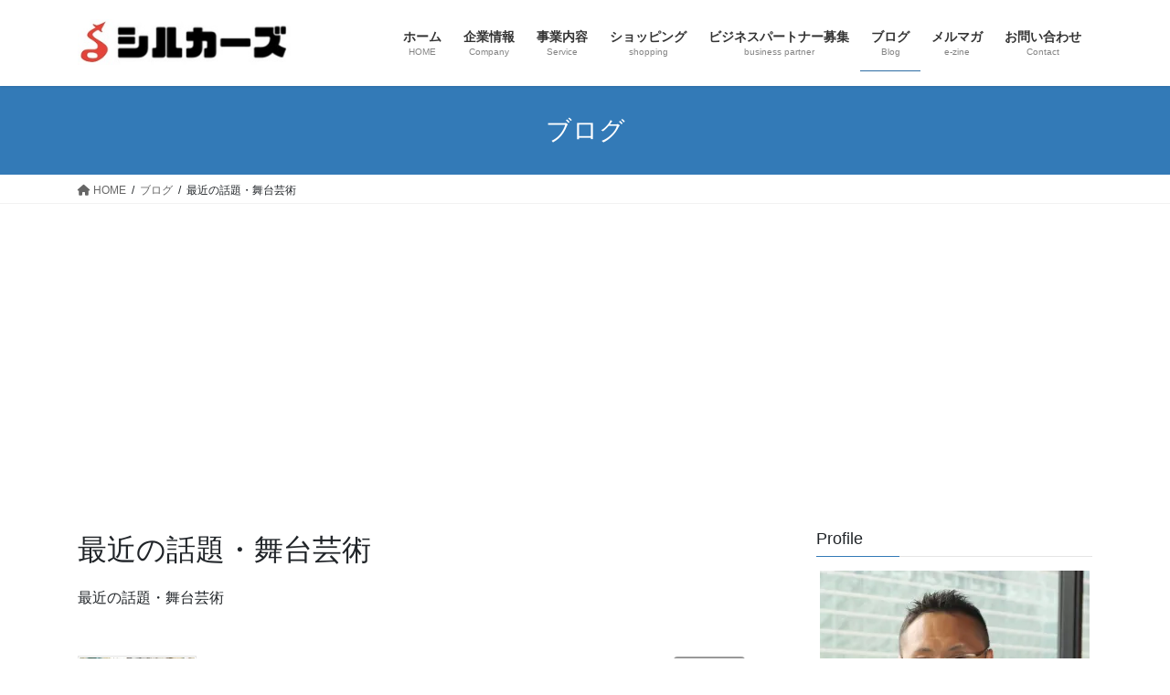

--- FILE ---
content_type: text/html; charset=UTF-8
request_url: https://silkorz.com/category/topic/
body_size: 23992
content:
<!DOCTYPE html>
<html lang="ja">
<head>
<meta charset="utf-8">
<meta http-equiv="X-UA-Compatible" content="IE=edge">
<meta name="viewport" content="width=device-width, initial-scale=1">

<title>最近の話題・舞台芸術 | 合同会社SILKORZ（シルカーズ）</title>
<meta name='robots' content='max-image-preview:large' />
<!-- Jetpack Site Verification Tags -->
<meta name="google-site-verification" content="VxC8xsAlZt40xXoGDduv4yTKCTR0Y2HsqrE5PSJ7P1k" />
<link rel='dns-prefetch' href='//webfonts.xserver.jp' />
<link rel='dns-prefetch' href='//stats.wp.com' />
<link rel='dns-prefetch' href='//v0.wordpress.com' />
<link rel='dns-prefetch' href='//i0.wp.com' />
<link rel='dns-prefetch' href='//c0.wp.com' />
<link rel='dns-prefetch' href='//widgets.wp.com' />
<link rel='dns-prefetch' href='//s0.wp.com' />
<link rel='dns-prefetch' href='//0.gravatar.com' />
<link rel='dns-prefetch' href='//1.gravatar.com' />
<link rel='dns-prefetch' href='//2.gravatar.com' />
<link rel='dns-prefetch' href='//jetpack.wordpress.com' />
<link rel='dns-prefetch' href='//public-api.wordpress.com' />
<link rel="alternate" type="application/rss+xml" title="合同会社SILKORZ（シルカーズ） &raquo; フィード" href="https://silkorz.com/feed/" />
<link rel="alternate" type="application/rss+xml" title="合同会社SILKORZ（シルカーズ） &raquo; コメントフィード" href="https://silkorz.com/comments/feed/" />
<link rel="alternate" type="application/rss+xml" title="合同会社SILKORZ（シルカーズ） &raquo; 最近の話題・舞台芸術 カテゴリーのフィード" href="https://silkorz.com/category/topic/feed/" />
<meta name="description" content="最近の話題・舞台芸術" /><script type="text/javascript">
window._wpemojiSettings = {"baseUrl":"https:\/\/s.w.org\/images\/core\/emoji\/14.0.0\/72x72\/","ext":".png","svgUrl":"https:\/\/s.w.org\/images\/core\/emoji\/14.0.0\/svg\/","svgExt":".svg","source":{"concatemoji":"https:\/\/silkorz.com\/wp-includes\/js\/wp-emoji-release.min.js?ver=6.2.8"}};
/*! This file is auto-generated */
!function(e,a,t){var n,r,o,i=a.createElement("canvas"),p=i.getContext&&i.getContext("2d");function s(e,t){p.clearRect(0,0,i.width,i.height),p.fillText(e,0,0);e=i.toDataURL();return p.clearRect(0,0,i.width,i.height),p.fillText(t,0,0),e===i.toDataURL()}function c(e){var t=a.createElement("script");t.src=e,t.defer=t.type="text/javascript",a.getElementsByTagName("head")[0].appendChild(t)}for(o=Array("flag","emoji"),t.supports={everything:!0,everythingExceptFlag:!0},r=0;r<o.length;r++)t.supports[o[r]]=function(e){if(p&&p.fillText)switch(p.textBaseline="top",p.font="600 32px Arial",e){case"flag":return s("\ud83c\udff3\ufe0f\u200d\u26a7\ufe0f","\ud83c\udff3\ufe0f\u200b\u26a7\ufe0f")?!1:!s("\ud83c\uddfa\ud83c\uddf3","\ud83c\uddfa\u200b\ud83c\uddf3")&&!s("\ud83c\udff4\udb40\udc67\udb40\udc62\udb40\udc65\udb40\udc6e\udb40\udc67\udb40\udc7f","\ud83c\udff4\u200b\udb40\udc67\u200b\udb40\udc62\u200b\udb40\udc65\u200b\udb40\udc6e\u200b\udb40\udc67\u200b\udb40\udc7f");case"emoji":return!s("\ud83e\udef1\ud83c\udffb\u200d\ud83e\udef2\ud83c\udfff","\ud83e\udef1\ud83c\udffb\u200b\ud83e\udef2\ud83c\udfff")}return!1}(o[r]),t.supports.everything=t.supports.everything&&t.supports[o[r]],"flag"!==o[r]&&(t.supports.everythingExceptFlag=t.supports.everythingExceptFlag&&t.supports[o[r]]);t.supports.everythingExceptFlag=t.supports.everythingExceptFlag&&!t.supports.flag,t.DOMReady=!1,t.readyCallback=function(){t.DOMReady=!0},t.supports.everything||(n=function(){t.readyCallback()},a.addEventListener?(a.addEventListener("DOMContentLoaded",n,!1),e.addEventListener("load",n,!1)):(e.attachEvent("onload",n),a.attachEvent("onreadystatechange",function(){"complete"===a.readyState&&t.readyCallback()})),(e=t.source||{}).concatemoji?c(e.concatemoji):e.wpemoji&&e.twemoji&&(c(e.twemoji),c(e.wpemoji)))}(window,document,window._wpemojiSettings);
</script>
<!-- silkorz.com is managing ads with Advanced Ads – https://wpadvancedads.com/ --><script id="silko-ready">
			window.advanced_ads_ready=function(e,a){a=a||"complete";var d=function(e){return"interactive"===a?"loading"!==e:"complete"===e};d(document.readyState)?e():document.addEventListener("readystatechange",(function(a){d(a.target.readyState)&&e()}),{once:"interactive"===a})},window.advanced_ads_ready_queue=window.advanced_ads_ready_queue||[];		</script>
		<style type="text/css">
img.wp-smiley,
img.emoji {
	display: inline !important;
	border: none !important;
	box-shadow: none !important;
	height: 1em !important;
	width: 1em !important;
	margin: 0 0.07em !important;
	vertical-align: -0.1em !important;
	background: none !important;
	padding: 0 !important;
}
</style>
	<link rel='stylesheet' id='vkExUnit_common_style-css' href='https://silkorz.com/wp-content/plugins/vk-all-in-one-expansion-unit/assets/css/vkExUnit_style.css?ver=9.91.1.0' type='text/css' media='all' />
<style id='vkExUnit_common_style-inline-css' type='text/css'>
:root {--ver_page_top_button_url:url(https://silkorz.com/wp-content/plugins/vk-all-in-one-expansion-unit/assets/images/to-top-btn-icon.svg);}@font-face {font-weight: normal;font-style: normal;font-family: "vk_sns";src: url("https://silkorz.com/wp-content/plugins/vk-all-in-one-expansion-unit/inc/sns/icons/fonts/vk_sns.eot?-bq20cj");src: url("https://silkorz.com/wp-content/plugins/vk-all-in-one-expansion-unit/inc/sns/icons/fonts/vk_sns.eot?#iefix-bq20cj") format("embedded-opentype"),url("https://silkorz.com/wp-content/plugins/vk-all-in-one-expansion-unit/inc/sns/icons/fonts/vk_sns.woff?-bq20cj") format("woff"),url("https://silkorz.com/wp-content/plugins/vk-all-in-one-expansion-unit/inc/sns/icons/fonts/vk_sns.ttf?-bq20cj") format("truetype"),url("https://silkorz.com/wp-content/plugins/vk-all-in-one-expansion-unit/inc/sns/icons/fonts/vk_sns.svg?-bq20cj#vk_sns") format("svg");}
</style>
<link rel='stylesheet' id='wp-block-library-css' href='https://c0.wp.com/c/6.2.8/wp-includes/css/dist/block-library/style.min.css' type='text/css' media='all' />
<style id='wp-block-library-inline-css' type='text/css'>
.has-text-align-justify{text-align:justify;}
.vk-cols--reverse{flex-direction:row-reverse}.vk-cols--hasbtn{margin-bottom:0}.vk-cols--hasbtn>.row>.vk_gridColumn_item,.vk-cols--hasbtn>.wp-block-column{position:relative;padding-bottom:3em}.vk-cols--hasbtn>.row>.vk_gridColumn_item>.wp-block-buttons,.vk-cols--hasbtn>.row>.vk_gridColumn_item>.vk_button,.vk-cols--hasbtn>.wp-block-column>.wp-block-buttons,.vk-cols--hasbtn>.wp-block-column>.vk_button{position:absolute;bottom:0;width:100%}.vk-cols--fit.wp-block-columns{gap:0}.vk-cols--fit.wp-block-columns,.vk-cols--fit.wp-block-columns:not(.is-not-stacked-on-mobile){margin-top:0;margin-bottom:0;justify-content:space-between}.vk-cols--fit.wp-block-columns>.wp-block-column *:last-child,.vk-cols--fit.wp-block-columns:not(.is-not-stacked-on-mobile)>.wp-block-column *:last-child{margin-bottom:0}.vk-cols--fit.wp-block-columns>.wp-block-column>.wp-block-cover,.vk-cols--fit.wp-block-columns:not(.is-not-stacked-on-mobile)>.wp-block-column>.wp-block-cover{margin-top:0}.vk-cols--fit.wp-block-columns.has-background,.vk-cols--fit.wp-block-columns:not(.is-not-stacked-on-mobile).has-background{padding:0}@media(max-width: 599px){.vk-cols--fit.wp-block-columns:not(.has-background)>.wp-block-column:not(.has-background),.vk-cols--fit.wp-block-columns:not(.is-not-stacked-on-mobile):not(.has-background)>.wp-block-column:not(.has-background){padding-left:0 !important;padding-right:0 !important}}@media(min-width: 782px){.vk-cols--fit.wp-block-columns .block-editor-block-list__block.wp-block-column:not(:first-child),.vk-cols--fit.wp-block-columns>.wp-block-column:not(:first-child),.vk-cols--fit.wp-block-columns:not(.is-not-stacked-on-mobile) .block-editor-block-list__block.wp-block-column:not(:first-child),.vk-cols--fit.wp-block-columns:not(.is-not-stacked-on-mobile)>.wp-block-column:not(:first-child){margin-left:0}}@media(min-width: 600px)and (max-width: 781px){.vk-cols--fit.wp-block-columns .wp-block-column:nth-child(2n),.vk-cols--fit.wp-block-columns:not(.is-not-stacked-on-mobile) .wp-block-column:nth-child(2n){margin-left:0}.vk-cols--fit.wp-block-columns .wp-block-column:not(:only-child),.vk-cols--fit.wp-block-columns:not(.is-not-stacked-on-mobile) .wp-block-column:not(:only-child){flex-basis:50% !important}}.vk-cols--fit--gap1.wp-block-columns{gap:1px}@media(min-width: 600px)and (max-width: 781px){.vk-cols--fit--gap1.wp-block-columns .wp-block-column:not(:only-child){flex-basis:calc(50% - 1px) !important}}.vk-cols--fit.vk-cols--grid>.block-editor-block-list__block,.vk-cols--fit.vk-cols--grid>.wp-block-column,.vk-cols--fit.vk-cols--grid:not(.is-not-stacked-on-mobile)>.block-editor-block-list__block,.vk-cols--fit.vk-cols--grid:not(.is-not-stacked-on-mobile)>.wp-block-column{flex-basis:50%;box-sizing:border-box}@media(max-width: 599px){.vk-cols--fit.vk-cols--grid.vk-cols--grid--alignfull>.wp-block-column:nth-child(2)>.wp-block-cover,.vk-cols--fit.vk-cols--grid:not(.is-not-stacked-on-mobile).vk-cols--grid--alignfull>.wp-block-column:nth-child(2)>.wp-block-cover{width:100vw;margin-right:calc((100% - 100vw)/2);margin-left:calc((100% - 100vw)/2)}}@media(min-width: 600px){.vk-cols--fit.vk-cols--grid.vk-cols--grid--alignfull>.wp-block-column:nth-child(2)>.wp-block-cover,.vk-cols--fit.vk-cols--grid:not(.is-not-stacked-on-mobile).vk-cols--grid--alignfull>.wp-block-column:nth-child(2)>.wp-block-cover{margin-right:calc(100% - 50vw);width:50vw}}@media(min-width: 600px){.vk-cols--fit.vk-cols--grid.vk-cols--grid--alignfull.vk-cols--reverse>.wp-block-column,.vk-cols--fit.vk-cols--grid:not(.is-not-stacked-on-mobile).vk-cols--grid--alignfull.vk-cols--reverse>.wp-block-column{margin-left:0;margin-right:0}.vk-cols--fit.vk-cols--grid.vk-cols--grid--alignfull.vk-cols--reverse>.wp-block-column:nth-child(2)>.wp-block-cover,.vk-cols--fit.vk-cols--grid:not(.is-not-stacked-on-mobile).vk-cols--grid--alignfull.vk-cols--reverse>.wp-block-column:nth-child(2)>.wp-block-cover{margin-left:calc(100% - 50vw)}}.vk-cols--menu h2,.vk-cols--menu h3,.vk-cols--menu h4,.vk-cols--menu h5{margin-bottom:.2em;text-shadow:#000 0 0 10px}.vk-cols--menu h2:first-child,.vk-cols--menu h3:first-child,.vk-cols--menu h4:first-child,.vk-cols--menu h5:first-child{margin-top:0}.vk-cols--menu p{margin-bottom:1rem;text-shadow:#000 0 0 10px}.vk-cols--menu .wp-block-cover__inner-container:last-child{margin-bottom:0}.vk-cols--fitbnrs .wp-block-column .wp-block-cover:hover img{filter:unset}.vk-cols--fitbnrs .wp-block-column .wp-block-cover:hover{background-color:unset}.vk-cols--fitbnrs .wp-block-column .wp-block-cover:hover .wp-block-cover__image-background{filter:unset !important}.vk-cols--fitbnrs .wp-block-cover__inner-container{position:absolute;height:100%;width:100%}.vk-cols--fitbnrs .vk_button{height:100%;margin:0}.vk-cols--fitbnrs .vk_button .vk_button_btn,.vk-cols--fitbnrs .vk_button .btn{height:100%;width:100%;border:none;box-shadow:none;background-color:unset !important;transition:unset}.vk-cols--fitbnrs .vk_button .vk_button_btn:hover,.vk-cols--fitbnrs .vk_button .btn:hover{transition:unset}.vk-cols--fitbnrs .vk_button .vk_button_btn:after,.vk-cols--fitbnrs .vk_button .btn:after{border:none}.vk-cols--fitbnrs .vk_button .vk_button_link_txt{width:100%;position:absolute;top:50%;left:50%;transform:translateY(-50%) translateX(-50%);font-size:2rem;text-shadow:#000 0 0 10px}.vk-cols--fitbnrs .vk_button .vk_button_link_subCaption{width:100%;position:absolute;top:calc(50% + 2.2em);left:50%;transform:translateY(-50%) translateX(-50%);text-shadow:#000 0 0 10px}@media(min-width: 992px){.vk-cols--media.wp-block-columns{gap:3rem}}.vk-fit-map figure{margin-bottom:0}.vk-fit-map iframe{position:relative;margin-bottom:0;display:block;max-height:400px;width:100vw}.vk-fit-map:is(.alignfull,.alignwide) div{max-width:100%}.vk-table--th--width25 :where(tr>*:first-child){width:25%}.vk-table--th--width30 :where(tr>*:first-child){width:30%}.vk-table--th--width35 :where(tr>*:first-child){width:35%}.vk-table--th--width40 :where(tr>*:first-child){width:40%}.vk-table--th--bg-bright :where(tr>*:first-child){background-color:var(--wp--preset--color--bg-secondary, rgba(0, 0, 0, 0.05))}@media(max-width: 599px){.vk-table--mobile-block :is(th,td){width:100%;display:block}.vk-table--mobile-block.wp-block-table table :is(th,td){border-top:none}}.vk-table--width--th25 :where(tr>*:first-child){width:25%}.vk-table--width--th30 :where(tr>*:first-child){width:30%}.vk-table--width--th35 :where(tr>*:first-child){width:35%}.vk-table--width--th40 :where(tr>*:first-child){width:40%}.no-margin{margin:0}@media(max-width: 599px){.wp-block-image.vk-aligncenter--mobile>.alignright{float:none;margin-left:auto;margin-right:auto}.vk-no-padding-horizontal--mobile{padding-left:0 !important;padding-right:0 !important}}
/* VK Color Palettes */
</style>
<link rel='stylesheet' id='jetpack-videopress-video-block-view-css' href='https://silkorz.com/wp-content/plugins/jetpack/jetpack_vendor/automattic/jetpack-videopress/build/block-editor/blocks/video/view.css?minify=false&#038;ver=34ae973733627b74a14e' type='text/css' media='all' />
<link rel='stylesheet' id='mediaelement-css' href='https://c0.wp.com/c/6.2.8/wp-includes/js/mediaelement/mediaelementplayer-legacy.min.css' type='text/css' media='all' />
<link rel='stylesheet' id='wp-mediaelement-css' href='https://c0.wp.com/c/6.2.8/wp-includes/js/mediaelement/wp-mediaelement.min.css' type='text/css' media='all' />
<link rel='stylesheet' id='classic-theme-styles-css' href='https://c0.wp.com/c/6.2.8/wp-includes/css/classic-themes.min.css' type='text/css' media='all' />
<style id='global-styles-inline-css' type='text/css'>
body{--wp--preset--color--black: #000000;--wp--preset--color--cyan-bluish-gray: #abb8c3;--wp--preset--color--white: #ffffff;--wp--preset--color--pale-pink: #f78da7;--wp--preset--color--vivid-red: #cf2e2e;--wp--preset--color--luminous-vivid-orange: #ff6900;--wp--preset--color--luminous-vivid-amber: #fcb900;--wp--preset--color--light-green-cyan: #7bdcb5;--wp--preset--color--vivid-green-cyan: #00d084;--wp--preset--color--pale-cyan-blue: #8ed1fc;--wp--preset--color--vivid-cyan-blue: #0693e3;--wp--preset--color--vivid-purple: #9b51e0;--wp--preset--gradient--vivid-cyan-blue-to-vivid-purple: linear-gradient(135deg,rgba(6,147,227,1) 0%,rgb(155,81,224) 100%);--wp--preset--gradient--light-green-cyan-to-vivid-green-cyan: linear-gradient(135deg,rgb(122,220,180) 0%,rgb(0,208,130) 100%);--wp--preset--gradient--luminous-vivid-amber-to-luminous-vivid-orange: linear-gradient(135deg,rgba(252,185,0,1) 0%,rgba(255,105,0,1) 100%);--wp--preset--gradient--luminous-vivid-orange-to-vivid-red: linear-gradient(135deg,rgba(255,105,0,1) 0%,rgb(207,46,46) 100%);--wp--preset--gradient--very-light-gray-to-cyan-bluish-gray: linear-gradient(135deg,rgb(238,238,238) 0%,rgb(169,184,195) 100%);--wp--preset--gradient--cool-to-warm-spectrum: linear-gradient(135deg,rgb(74,234,220) 0%,rgb(151,120,209) 20%,rgb(207,42,186) 40%,rgb(238,44,130) 60%,rgb(251,105,98) 80%,rgb(254,248,76) 100%);--wp--preset--gradient--blush-light-purple: linear-gradient(135deg,rgb(255,206,236) 0%,rgb(152,150,240) 100%);--wp--preset--gradient--blush-bordeaux: linear-gradient(135deg,rgb(254,205,165) 0%,rgb(254,45,45) 50%,rgb(107,0,62) 100%);--wp--preset--gradient--luminous-dusk: linear-gradient(135deg,rgb(255,203,112) 0%,rgb(199,81,192) 50%,rgb(65,88,208) 100%);--wp--preset--gradient--pale-ocean: linear-gradient(135deg,rgb(255,245,203) 0%,rgb(182,227,212) 50%,rgb(51,167,181) 100%);--wp--preset--gradient--electric-grass: linear-gradient(135deg,rgb(202,248,128) 0%,rgb(113,206,126) 100%);--wp--preset--gradient--midnight: linear-gradient(135deg,rgb(2,3,129) 0%,rgb(40,116,252) 100%);--wp--preset--duotone--dark-grayscale: url('#wp-duotone-dark-grayscale');--wp--preset--duotone--grayscale: url('#wp-duotone-grayscale');--wp--preset--duotone--purple-yellow: url('#wp-duotone-purple-yellow');--wp--preset--duotone--blue-red: url('#wp-duotone-blue-red');--wp--preset--duotone--midnight: url('#wp-duotone-midnight');--wp--preset--duotone--magenta-yellow: url('#wp-duotone-magenta-yellow');--wp--preset--duotone--purple-green: url('#wp-duotone-purple-green');--wp--preset--duotone--blue-orange: url('#wp-duotone-blue-orange');--wp--preset--font-size--small: 13px;--wp--preset--font-size--medium: 20px;--wp--preset--font-size--large: 36px;--wp--preset--font-size--x-large: 42px;--wp--preset--spacing--20: 0.44rem;--wp--preset--spacing--30: 0.67rem;--wp--preset--spacing--40: 1rem;--wp--preset--spacing--50: 1.5rem;--wp--preset--spacing--60: 2.25rem;--wp--preset--spacing--70: 3.38rem;--wp--preset--spacing--80: 5.06rem;--wp--preset--shadow--natural: 6px 6px 9px rgba(0, 0, 0, 0.2);--wp--preset--shadow--deep: 12px 12px 50px rgba(0, 0, 0, 0.4);--wp--preset--shadow--sharp: 6px 6px 0px rgba(0, 0, 0, 0.2);--wp--preset--shadow--outlined: 6px 6px 0px -3px rgba(255, 255, 255, 1), 6px 6px rgba(0, 0, 0, 1);--wp--preset--shadow--crisp: 6px 6px 0px rgba(0, 0, 0, 1);}:where(.is-layout-flex){gap: 0.5em;}body .is-layout-flow > .alignleft{float: left;margin-inline-start: 0;margin-inline-end: 2em;}body .is-layout-flow > .alignright{float: right;margin-inline-start: 2em;margin-inline-end: 0;}body .is-layout-flow > .aligncenter{margin-left: auto !important;margin-right: auto !important;}body .is-layout-constrained > .alignleft{float: left;margin-inline-start: 0;margin-inline-end: 2em;}body .is-layout-constrained > .alignright{float: right;margin-inline-start: 2em;margin-inline-end: 0;}body .is-layout-constrained > .aligncenter{margin-left: auto !important;margin-right: auto !important;}body .is-layout-constrained > :where(:not(.alignleft):not(.alignright):not(.alignfull)){max-width: var(--wp--style--global--content-size);margin-left: auto !important;margin-right: auto !important;}body .is-layout-constrained > .alignwide{max-width: var(--wp--style--global--wide-size);}body .is-layout-flex{display: flex;}body .is-layout-flex{flex-wrap: wrap;align-items: center;}body .is-layout-flex > *{margin: 0;}:where(.wp-block-columns.is-layout-flex){gap: 2em;}.has-black-color{color: var(--wp--preset--color--black) !important;}.has-cyan-bluish-gray-color{color: var(--wp--preset--color--cyan-bluish-gray) !important;}.has-white-color{color: var(--wp--preset--color--white) !important;}.has-pale-pink-color{color: var(--wp--preset--color--pale-pink) !important;}.has-vivid-red-color{color: var(--wp--preset--color--vivid-red) !important;}.has-luminous-vivid-orange-color{color: var(--wp--preset--color--luminous-vivid-orange) !important;}.has-luminous-vivid-amber-color{color: var(--wp--preset--color--luminous-vivid-amber) !important;}.has-light-green-cyan-color{color: var(--wp--preset--color--light-green-cyan) !important;}.has-vivid-green-cyan-color{color: var(--wp--preset--color--vivid-green-cyan) !important;}.has-pale-cyan-blue-color{color: var(--wp--preset--color--pale-cyan-blue) !important;}.has-vivid-cyan-blue-color{color: var(--wp--preset--color--vivid-cyan-blue) !important;}.has-vivid-purple-color{color: var(--wp--preset--color--vivid-purple) !important;}.has-black-background-color{background-color: var(--wp--preset--color--black) !important;}.has-cyan-bluish-gray-background-color{background-color: var(--wp--preset--color--cyan-bluish-gray) !important;}.has-white-background-color{background-color: var(--wp--preset--color--white) !important;}.has-pale-pink-background-color{background-color: var(--wp--preset--color--pale-pink) !important;}.has-vivid-red-background-color{background-color: var(--wp--preset--color--vivid-red) !important;}.has-luminous-vivid-orange-background-color{background-color: var(--wp--preset--color--luminous-vivid-orange) !important;}.has-luminous-vivid-amber-background-color{background-color: var(--wp--preset--color--luminous-vivid-amber) !important;}.has-light-green-cyan-background-color{background-color: var(--wp--preset--color--light-green-cyan) !important;}.has-vivid-green-cyan-background-color{background-color: var(--wp--preset--color--vivid-green-cyan) !important;}.has-pale-cyan-blue-background-color{background-color: var(--wp--preset--color--pale-cyan-blue) !important;}.has-vivid-cyan-blue-background-color{background-color: var(--wp--preset--color--vivid-cyan-blue) !important;}.has-vivid-purple-background-color{background-color: var(--wp--preset--color--vivid-purple) !important;}.has-black-border-color{border-color: var(--wp--preset--color--black) !important;}.has-cyan-bluish-gray-border-color{border-color: var(--wp--preset--color--cyan-bluish-gray) !important;}.has-white-border-color{border-color: var(--wp--preset--color--white) !important;}.has-pale-pink-border-color{border-color: var(--wp--preset--color--pale-pink) !important;}.has-vivid-red-border-color{border-color: var(--wp--preset--color--vivid-red) !important;}.has-luminous-vivid-orange-border-color{border-color: var(--wp--preset--color--luminous-vivid-orange) !important;}.has-luminous-vivid-amber-border-color{border-color: var(--wp--preset--color--luminous-vivid-amber) !important;}.has-light-green-cyan-border-color{border-color: var(--wp--preset--color--light-green-cyan) !important;}.has-vivid-green-cyan-border-color{border-color: var(--wp--preset--color--vivid-green-cyan) !important;}.has-pale-cyan-blue-border-color{border-color: var(--wp--preset--color--pale-cyan-blue) !important;}.has-vivid-cyan-blue-border-color{border-color: var(--wp--preset--color--vivid-cyan-blue) !important;}.has-vivid-purple-border-color{border-color: var(--wp--preset--color--vivid-purple) !important;}.has-vivid-cyan-blue-to-vivid-purple-gradient-background{background: var(--wp--preset--gradient--vivid-cyan-blue-to-vivid-purple) !important;}.has-light-green-cyan-to-vivid-green-cyan-gradient-background{background: var(--wp--preset--gradient--light-green-cyan-to-vivid-green-cyan) !important;}.has-luminous-vivid-amber-to-luminous-vivid-orange-gradient-background{background: var(--wp--preset--gradient--luminous-vivid-amber-to-luminous-vivid-orange) !important;}.has-luminous-vivid-orange-to-vivid-red-gradient-background{background: var(--wp--preset--gradient--luminous-vivid-orange-to-vivid-red) !important;}.has-very-light-gray-to-cyan-bluish-gray-gradient-background{background: var(--wp--preset--gradient--very-light-gray-to-cyan-bluish-gray) !important;}.has-cool-to-warm-spectrum-gradient-background{background: var(--wp--preset--gradient--cool-to-warm-spectrum) !important;}.has-blush-light-purple-gradient-background{background: var(--wp--preset--gradient--blush-light-purple) !important;}.has-blush-bordeaux-gradient-background{background: var(--wp--preset--gradient--blush-bordeaux) !important;}.has-luminous-dusk-gradient-background{background: var(--wp--preset--gradient--luminous-dusk) !important;}.has-pale-ocean-gradient-background{background: var(--wp--preset--gradient--pale-ocean) !important;}.has-electric-grass-gradient-background{background: var(--wp--preset--gradient--electric-grass) !important;}.has-midnight-gradient-background{background: var(--wp--preset--gradient--midnight) !important;}.has-small-font-size{font-size: var(--wp--preset--font-size--small) !important;}.has-medium-font-size{font-size: var(--wp--preset--font-size--medium) !important;}.has-large-font-size{font-size: var(--wp--preset--font-size--large) !important;}.has-x-large-font-size{font-size: var(--wp--preset--font-size--x-large) !important;}
.wp-block-navigation a:where(:not(.wp-element-button)){color: inherit;}
:where(.wp-block-columns.is-layout-flex){gap: 2em;}
.wp-block-pullquote{font-size: 1.5em;line-height: 1.6;}
</style>
<link rel='stylesheet' id='contact-form-7-css' href='https://silkorz.com/wp-content/plugins/contact-form-7/includes/css/styles.css?ver=5.8' type='text/css' media='all' />
<link rel='stylesheet' id='toc-screen-css' href='https://silkorz.com/wp-content/plugins/table-of-contents-plus/screen.min.css?ver=2309' type='text/css' media='all' />
<link rel='stylesheet' id='veu-cta-css' href='https://silkorz.com/wp-content/plugins/vk-all-in-one-expansion-unit/inc/call-to-action/package/assets/css/style.css?ver=9.91.1.0' type='text/css' media='all' />
<link rel='stylesheet' id='vk-swiper-style-css' href='https://silkorz.com/wp-content/plugins/vk-blocks/vendor/vektor-inc/vk-swiper/src/assets/css/swiper-bundle.min.css?ver=9.3.2' type='text/css' media='all' />
<link rel='stylesheet' id='bootstrap-4-style-css' href='https://silkorz.com/wp-content/themes/lightning/_g2/library/bootstrap-4/css/bootstrap.min.css?ver=4.5.0' type='text/css' media='all' />
<link rel='stylesheet' id='lightning-common-style-css' href='https://silkorz.com/wp-content/themes/lightning/_g2/assets/css/common.css?ver=15.9.0' type='text/css' media='all' />
<style id='lightning-common-style-inline-css' type='text/css'>
/* vk-mobile-nav */:root {--vk-mobile-nav-menu-btn-bg-src: url("https://silkorz.com/wp-content/themes/lightning/_g2/inc/vk-mobile-nav/package//images/vk-menu-btn-black.svg");--vk-mobile-nav-menu-btn-close-bg-src: url("https://silkorz.com/wp-content/themes/lightning/_g2/inc/vk-mobile-nav/package//images/vk-menu-close-black.svg");--vk-menu-acc-icon-open-black-bg-src: url("https://silkorz.com/wp-content/themes/lightning/_g2/inc/vk-mobile-nav/package//images/vk-menu-acc-icon-open-black.svg");--vk-menu-acc-icon-open-white-bg-src: url("https://silkorz.com/wp-content/themes/lightning/_g2/inc/vk-mobile-nav/package//images/vk-menu-acc-icon-open-white.svg");--vk-menu-acc-icon-close-black-bg-src: url("https://silkorz.com/wp-content/themes/lightning/_g2/inc/vk-mobile-nav/package//images/vk-menu-close-black.svg");--vk-menu-acc-icon-close-white-bg-src: url("https://silkorz.com/wp-content/themes/lightning/_g2/inc/vk-mobile-nav/package//images/vk-menu-close-white.svg");}
</style>
<link rel='stylesheet' id='lightning-design-style-css' href='https://silkorz.com/wp-content/themes/lightning/_g2/design-skin/origin2/css/style.css?ver=15.9.0' type='text/css' media='all' />
<style id='lightning-design-style-inline-css' type='text/css'>
:root {--color-key:#337ab7;--wp--preset--color--vk-color-primary:#337ab7;--color-key-dark:#2e6da4;}
a { color:#337ab7; }
.tagcloud a:before { font-family: "Font Awesome 5 Free";content: "\f02b";font-weight: bold; }
.media .media-body .media-heading a:hover { color:; }@media (min-width: 768px){.gMenu > li:before,.gMenu > li.menu-item-has-children::after { border-bottom-color: }.gMenu li li { background-color: }.gMenu li li a:hover { background-color:; }} /* @media (min-width: 768px) */.page-header { background-color:; }h2,.mainSection-title { border-top-color:; }h3:after,.subSection-title:after { border-bottom-color:; }ul.page-numbers li span.page-numbers.current,.page-link dl .post-page-numbers.current { background-color:; }.pager li > a { border-color:;color:;}.pager li > a:hover { background-color:;color:#fff;}.siteFooter { border-top-color:; }dt { border-left-color:; }:root {--g_nav_main_acc_icon_open_url:url(https://silkorz.com/wp-content/themes/lightning/_g2/inc/vk-mobile-nav/package/images/vk-menu-acc-icon-open-black.svg);--g_nav_main_acc_icon_close_url: url(https://silkorz.com/wp-content/themes/lightning/_g2/inc/vk-mobile-nav/package/images/vk-menu-close-black.svg);--g_nav_sub_acc_icon_open_url: url(https://silkorz.com/wp-content/themes/lightning/_g2/inc/vk-mobile-nav/package/images/vk-menu-acc-icon-open-white.svg);--g_nav_sub_acc_icon_close_url: url(https://silkorz.com/wp-content/themes/lightning/_g2/inc/vk-mobile-nav/package/images/vk-menu-close-white.svg);}
</style>
<link rel='stylesheet' id='vk-blocks-build-css-css' href='https://silkorz.com/wp-content/plugins/vk-blocks/build/block-build.css?ver=1.60.0.1' type='text/css' media='all' />
<style id='vk-blocks-build-css-inline-css' type='text/css'>
:root {--vk_flow-arrow: url(https://silkorz.com/wp-content/plugins/vk-blocks/inc/vk-blocks/images/arrow_bottom.svg);--vk_image-mask-wave01: url(https://silkorz.com/wp-content/plugins/vk-blocks/inc/vk-blocks/images/wave01.svg);--vk_image-mask-wave02: url(https://silkorz.com/wp-content/plugins/vk-blocks/inc/vk-blocks/images/wave02.svg);--vk_image-mask-wave03: url(https://silkorz.com/wp-content/plugins/vk-blocks/inc/vk-blocks/images/wave03.svg);--vk_image-mask-wave04: url(https://silkorz.com/wp-content/plugins/vk-blocks/inc/vk-blocks/images/wave04.svg);}

	:root {

		--vk-balloon-border-width:1px;

		--vk-balloon-speech-offset:-12px;
	}
	
</style>
<link rel='stylesheet' id='lightning-theme-style-css' href='https://silkorz.com/wp-content/themes/lightning/style.css?ver=15.9.0' type='text/css' media='all' />
<style id='lightning-theme-style-inline-css' type='text/css'>

			.prBlock_icon_outer { border:1px solid #337ab7; }
			.prBlock_icon { color:#337ab7; }
		
</style>
<link rel='stylesheet' id='vk-font-awesome-css' href='https://silkorz.com/wp-content/themes/lightning/vendor/vektor-inc/font-awesome-versions/src/versions/6/css/all.min.css?ver=6.1.0' type='text/css' media='all' />
<style id='jetpack_facebook_likebox-inline-css' type='text/css'>
.widget_facebook_likebox {
	overflow: hidden;
}

</style>
<link rel='stylesheet' id='jetpack_css-css' href='https://c0.wp.com/p/jetpack/12.5.1/css/jetpack.css' type='text/css' media='all' />
<script type='text/javascript' src='https://c0.wp.com/c/6.2.8/wp-includes/js/jquery/jquery.min.js' id='jquery-core-js'></script>
<script type='text/javascript' src='https://c0.wp.com/c/6.2.8/wp-includes/js/jquery/jquery-migrate.min.js' id='jquery-migrate-js'></script>
<script type='text/javascript' id='jquery-js-after'>
jQuery(document).ready(function() {
	jQuery(".831bb5016d378cd733c3385836ed242b").click(function() {
		jQuery.post(
			"https://silkorz.com/wp-admin/admin-ajax.php", {
				"action": "quick_adsense_onpost_ad_click",
				"quick_adsense_onpost_ad_index": jQuery(this).attr("data-index"),
				"quick_adsense_nonce": "6646c2e789",
			}, function(response) { }
		);
	});
});
</script>
<script type='text/javascript' src='//webfonts.xserver.jp/js/xserverv3.js?fadein=0&#038;ver=2.0.4' id='typesquare_std-js'></script>
<link rel="https://api.w.org/" href="https://silkorz.com/wp-json/" /><link rel="alternate" type="application/json" href="https://silkorz.com/wp-json/wp/v2/categories/56" /><link rel="EditURI" type="application/rsd+xml" title="RSD" href="https://silkorz.com/xmlrpc.php?rsd" />
<link rel="wlwmanifest" type="application/wlwmanifest+xml" href="https://silkorz.com/wp-includes/wlwmanifest.xml" />
<meta name="generator" content="WordPress 6.2.8" />
<!-- [ VK All in One Expansion Unit GoogleAd ] -->
<script async src="//pagead2.googlesyndication.com/pagead/js/adsbygoogle.js"></script>
<script>
	 (adsbygoogle = window.adsbygoogle || []).push({
		  google_ad_client: "ca-pub-3034400840870701",
		  enable_page_level_ads: true
			,overlays: {bottom: true}	 });
</script>
<!-- [ / VK All in One Expansion Unit GoogleAd ] -->
		<style type='text/css'>
    #post-16625 h1,#post-16625 h2,#post-16625 h3,#post-16625 h1:lang(ja),#post-16625 h2:lang(ja),#post-16625 h3:lang(ja),#post-16625 .entry-title:lang(ja){ font-family: "新ゴ B";}#post-16625 h4,#post-16625 h5,#post-16625 h6,#post-16625 h4:lang(ja),#post-16625 h5:lang(ja),#post-16625 h6:lang(ja),#post-16625 div.entry-meta span:lang(ja),#post-16625 footer.entry-footer span:lang(ja){ font-family: "新ゴ B";}#post-16625.hentry,#post-16625 .entry-content p,#post-16625 .post-inner.entry-content p,#post-16625 #comments div:lang(ja){ font-family: "新ゴ R";}#post-16625 strong,#post-16625 b,#post-16625 #comments .comment-author .fn:lang(ja){ font-family: "新ゴ B";}#post-12031 h1,#post-12031 h2,#post-12031 h3,#post-12031 h1:lang(ja),#post-12031 h2:lang(ja),#post-12031 h3:lang(ja),#post-12031 .entry-title:lang(ja){ font-family: "新ゴ B";}#post-12031 h4,#post-12031 h5,#post-12031 h6,#post-12031 h4:lang(ja),#post-12031 h5:lang(ja),#post-12031 h6:lang(ja),#post-12031 div.entry-meta span:lang(ja),#post-12031 footer.entry-footer span:lang(ja){ font-family: "新ゴ B";}#post-12031.hentry,#post-12031 .entry-content p,#post-12031 .post-inner.entry-content p,#post-12031 #comments div:lang(ja){ font-family: "新ゴ R";}#post-12031 strong,#post-12031 b,#post-12031 #comments .comment-author .fn:lang(ja){ font-family: "新ゴ B";}#post-11911 h1,#post-11911 h2,#post-11911 h3,#post-11911 h1:lang(ja),#post-11911 h2:lang(ja),#post-11911 h3:lang(ja),#post-11911 .entry-title:lang(ja){ font-family: "新ゴ B";}#post-11911 h4,#post-11911 h5,#post-11911 h6,#post-11911 h4:lang(ja),#post-11911 h5:lang(ja),#post-11911 h6:lang(ja),#post-11911 div.entry-meta span:lang(ja),#post-11911 footer.entry-footer span:lang(ja){ font-family: "新ゴ B";}#post-11911.hentry,#post-11911 .entry-content p,#post-11911 .post-inner.entry-content p,#post-11911 #comments div:lang(ja){ font-family: "新ゴ R";}#post-11911 strong,#post-11911 b,#post-11911 #comments .comment-author .fn:lang(ja){ font-family: "新ゴ B";}#post-11786 h1,#post-11786 h2,#post-11786 h3,#post-11786 h1:lang(ja),#post-11786 h2:lang(ja),#post-11786 h3:lang(ja),#post-11786 .entry-title:lang(ja){ font-family: "新ゴ B";}#post-11786 h4,#post-11786 h5,#post-11786 h6,#post-11786 h4:lang(ja),#post-11786 h5:lang(ja),#post-11786 h6:lang(ja),#post-11786 div.entry-meta span:lang(ja),#post-11786 footer.entry-footer span:lang(ja){ font-family: "新ゴ B";}#post-11786.hentry,#post-11786 .entry-content p,#post-11786 .post-inner.entry-content p,#post-11786 #comments div:lang(ja){ font-family: "新ゴ R";}#post-11786 strong,#post-11786 b,#post-11786 #comments .comment-author .fn:lang(ja){ font-family: "新ゴ B";}#post-10618 h1,#post-10618 h2,#post-10618 h3,#post-10618 h1:lang(ja),#post-10618 h2:lang(ja),#post-10618 h3:lang(ja),#post-10618 .entry-title:lang(ja){ font-family: "新ゴ B";}#post-10618 h4,#post-10618 h5,#post-10618 h6,#post-10618 h4:lang(ja),#post-10618 h5:lang(ja),#post-10618 h6:lang(ja),#post-10618 div.entry-meta span:lang(ja),#post-10618 footer.entry-footer span:lang(ja){ font-family: "新ゴ B";}#post-10618.hentry,#post-10618 .entry-content p,#post-10618 .post-inner.entry-content p,#post-10618 #comments div:lang(ja){ font-family: "新ゴ R";}#post-10618 strong,#post-10618 b,#post-10618 #comments .comment-author .fn:lang(ja){ font-family: "新ゴ B";}#post-9956 h1,#post-9956 h2,#post-9956 h3,#post-9956 h1:lang(ja),#post-9956 h2:lang(ja),#post-9956 h3:lang(ja),#post-9956 .entry-title:lang(ja){ font-family: "新ゴ B";}#post-9956 h4,#post-9956 h5,#post-9956 h6,#post-9956 h4:lang(ja),#post-9956 h5:lang(ja),#post-9956 h6:lang(ja),#post-9956 div.entry-meta span:lang(ja),#post-9956 footer.entry-footer span:lang(ja){ font-family: "新ゴ B";}#post-9956.hentry,#post-9956 .entry-content p,#post-9956 .post-inner.entry-content p,#post-9956 #comments div:lang(ja){ font-family: "新ゴ R";}#post-9956 strong,#post-9956 b,#post-9956 #comments .comment-author .fn:lang(ja){ font-family: "新ゴ B";}#post-7265 h1,#post-7265 h2,#post-7265 h3,#post-7265 h1:lang(ja),#post-7265 h2:lang(ja),#post-7265 h3:lang(ja),#post-7265 .entry-title:lang(ja){ font-family: "新ゴ B";}#post-7265 h4,#post-7265 h5,#post-7265 h6,#post-7265 h4:lang(ja),#post-7265 h5:lang(ja),#post-7265 h6:lang(ja),#post-7265 div.entry-meta span:lang(ja),#post-7265 footer.entry-footer span:lang(ja){ font-family: "新ゴ B";}#post-7265.hentry,#post-7265 .entry-content p,#post-7265 .post-inner.entry-content p,#post-7265 #comments div:lang(ja){ font-family: "新ゴ R";}#post-7265 strong,#post-7265 b,#post-7265 #comments .comment-author .fn:lang(ja){ font-family: "新ゴ B";}#post-6969 h1,#post-6969 h2,#post-6969 h3,#post-6969 h1:lang(ja),#post-6969 h2:lang(ja),#post-6969 h3:lang(ja),#post-6969 .entry-title:lang(ja){ font-family: "新ゴ B";}#post-6969 h4,#post-6969 h5,#post-6969 h6,#post-6969 h4:lang(ja),#post-6969 h5:lang(ja),#post-6969 h6:lang(ja),#post-6969 div.entry-meta span:lang(ja),#post-6969 footer.entry-footer span:lang(ja){ font-family: "新ゴ B";}#post-6969.hentry,#post-6969 .entry-content p,#post-6969 .post-inner.entry-content p,#post-6969 #comments div:lang(ja){ font-family: "新ゴ R";}#post-6969 strong,#post-6969 b,#post-6969 #comments .comment-author .fn:lang(ja){ font-family: "新ゴ B";}#post-6438 h1,#post-6438 h2,#post-6438 h3,#post-6438 h1:lang(ja),#post-6438 h2:lang(ja),#post-6438 h3:lang(ja),#post-6438 .entry-title:lang(ja){ font-family: "新ゴ B";}#post-6438 h4,#post-6438 h5,#post-6438 h6,#post-6438 h4:lang(ja),#post-6438 h5:lang(ja),#post-6438 h6:lang(ja),#post-6438 div.entry-meta span:lang(ja),#post-6438 footer.entry-footer span:lang(ja){ font-family: "新ゴ B";}#post-6438.hentry,#post-6438 .entry-content p,#post-6438 .post-inner.entry-content p,#post-6438 #comments div:lang(ja){ font-family: "新ゴ R";}#post-6438 strong,#post-6438 b,#post-6438 #comments .comment-author .fn:lang(ja){ font-family: "新ゴ B";}#post-6638 h1,#post-6638 h2,#post-6638 h3,#post-6638 h1:lang(ja),#post-6638 h2:lang(ja),#post-6638 h3:lang(ja),#post-6638 .entry-title:lang(ja){ font-family: "新ゴ B";}#post-6638 h4,#post-6638 h5,#post-6638 h6,#post-6638 h4:lang(ja),#post-6638 h5:lang(ja),#post-6638 h6:lang(ja),#post-6638 div.entry-meta span:lang(ja),#post-6638 footer.entry-footer span:lang(ja){ font-family: "新ゴ B";}#post-6638.hentry,#post-6638 .entry-content p,#post-6638 .post-inner.entry-content p,#post-6638 #comments div:lang(ja){ font-family: "新ゴ R";}#post-6638 strong,#post-6638 b,#post-6638 #comments .comment-author .fn:lang(ja){ font-family: "新ゴ B";}</style>
	<style>img#wpstats{display:none}</style>
		<style id="lightning-color-custom-for-plugins" type="text/css">/* ltg theme common */.color_key_bg,.color_key_bg_hover:hover{background-color: #337ab7;}.color_key_txt,.color_key_txt_hover:hover{color: #337ab7;}.color_key_border,.color_key_border_hover:hover{border-color: #337ab7;}.color_key_dark_bg,.color_key_dark_bg_hover:hover{background-color: #2e6da4;}.color_key_dark_txt,.color_key_dark_txt_hover:hover{color: #2e6da4;}.color_key_dark_border,.color_key_dark_border_hover:hover{border-color: #2e6da4;}</style>			<style type="text/css">
				/* If html does not have either class, do not show lazy loaded images. */
				html:not( .jetpack-lazy-images-js-enabled ):not( .js ) .jetpack-lazy-image {
					display: none;
				}
			</style>
			<script>
				document.documentElement.classList.add(
					'jetpack-lazy-images-js-enabled'
				);
			</script>
		
<!-- Jetpack Open Graph Tags -->
<meta property="og:type" content="website" />
<meta property="og:title" content="最近の話題・舞台芸術 | 合同会社SILKORZ（シルカーズ）" />
<meta property="og:url" content="https://silkorz.com/category/topic/" />
<meta property="og:description" content="最近の話題・舞台芸術" />
<meta property="og:site_name" content="合同会社SILKORZ（シルカーズ）" />
<meta property="og:image" content="https://i0.wp.com/silkorz.com/wp-content/uploads/2020/05/cropped-silkorz_512.png?fit=512%2C512&#038;ssl=1" />
<meta property="og:image:width" content="512" />
<meta property="og:image:height" content="512" />
<meta property="og:image:alt" content="" />
<meta property="og:locale" content="ja_JP" />
<meta name="twitter:creator" content="@silkorz" />
<meta name="twitter:site" content="@silkorz" />

<!-- End Jetpack Open Graph Tags -->
<script data-ad-client="ca-pub-3034400840870701" async src="https://pagead2.googlesyndication.com/pagead/js/adsbygoogle.js"></script>


<!-- [ VK All in One Expansion Unit OGP ] -->
<meta property="og:site_name" content="合同会社SILKORZ（シルカーズ）" />
<meta property="og:url" content="https://silkorz.com/ishiyakiimo_taniguchi/" />
<meta property="og:title" content="最近の話題・舞台芸術 | 合同会社SILKORZ（シルカーズ）" />
<meta property="og:description" content="最近の話題・舞台芸術" />
<meta property="og:type" content="article" />
<meta property="og:image" content="https://silkorz.com/wp-content/uploads/2018/12/beach-1850250_1920.jpg" />
<meta property="og:image:width" content="1920" />
<meta property="og:image:height" content="1277" />
<!-- [ / VK All in One Expansion Unit OGP ] -->
<!-- [ VK All in One Expansion Unit twitter card ] -->
<meta name="twitter:card" content="summary_large_image">
<meta name="twitter:description" content="最近の話題・舞台芸術">
<meta name="twitter:title" content="最近の話題・舞台芸術 | 合同会社SILKORZ（シルカーズ）">
<meta name="twitter:url" content="https://silkorz.com/ishiyakiimo_taniguchi/">
	<meta name="twitter:image" content="https://silkorz.com/wp-content/uploads/2018/12/beach-1850250_1920.jpg">
	<meta name="twitter:domain" content="silkorz.com">
	<meta name="twitter:site" content="@silkorz">
	<!-- [ / VK All in One Expansion Unit twitter card ] -->
	<link rel="icon" href="https://i0.wp.com/silkorz.com/wp-content/uploads/2020/05/cropped-silkorz_512.png?fit=32%2C32&#038;ssl=1" sizes="32x32" />
<link rel="icon" href="https://i0.wp.com/silkorz.com/wp-content/uploads/2020/05/cropped-silkorz_512.png?fit=192%2C192&#038;ssl=1" sizes="192x192" />
<link rel="apple-touch-icon" href="https://i0.wp.com/silkorz.com/wp-content/uploads/2020/05/cropped-silkorz_512.png?fit=180%2C180&#038;ssl=1" />
<meta name="msapplication-TileImage" content="https://i0.wp.com/silkorz.com/wp-content/uploads/2020/05/cropped-silkorz_512.png?fit=270%2C270&#038;ssl=1" />
<style id="sccss">/* カスタム CSS をここに入力してください */

h2{
position: relative;
padding: 0.5em;
background: #add8e6;
color: white;
}h2::before {
position: absolute;
content: ”;
top: 100%;
left: 0;
border: none;
border-bottom: solid 15px transparent;
border-right: solid 20px rgb(149, 158, 155);
}


/*　文字を蛍光ペンマーカーで塗りつぶし(色：blue) */
.penlight-blue {
background: linear-gradient(transparent 40%, #66ccff 40%);
}</style>
</head>
<body data-rsssl=1 class="archive category category-topic category-56 post-type-post vk-blocks sidebar-fix sidebar-fix-priority-top bootstrap4 device-pc fa_v6_css aa-prefix-silko-">

<a class="skip-link screen-reader-text" href="#main">コンテンツへスキップ</a>
<a class="skip-link screen-reader-text" href="#vk-mobile-nav">ナビゲーションに移動</a>
<svg xmlns="http://www.w3.org/2000/svg" viewBox="0 0 0 0" width="0" height="0" focusable="false" role="none" style="visibility: hidden; position: absolute; left: -9999px; overflow: hidden;" ><defs><filter id="wp-duotone-dark-grayscale"><feColorMatrix color-interpolation-filters="sRGB" type="matrix" values=" .299 .587 .114 0 0 .299 .587 .114 0 0 .299 .587 .114 0 0 .299 .587 .114 0 0 " /><feComponentTransfer color-interpolation-filters="sRGB" ><feFuncR type="table" tableValues="0 0.49803921568627" /><feFuncG type="table" tableValues="0 0.49803921568627" /><feFuncB type="table" tableValues="0 0.49803921568627" /><feFuncA type="table" tableValues="1 1" /></feComponentTransfer><feComposite in2="SourceGraphic" operator="in" /></filter></defs></svg><svg xmlns="http://www.w3.org/2000/svg" viewBox="0 0 0 0" width="0" height="0" focusable="false" role="none" style="visibility: hidden; position: absolute; left: -9999px; overflow: hidden;" ><defs><filter id="wp-duotone-grayscale"><feColorMatrix color-interpolation-filters="sRGB" type="matrix" values=" .299 .587 .114 0 0 .299 .587 .114 0 0 .299 .587 .114 0 0 .299 .587 .114 0 0 " /><feComponentTransfer color-interpolation-filters="sRGB" ><feFuncR type="table" tableValues="0 1" /><feFuncG type="table" tableValues="0 1" /><feFuncB type="table" tableValues="0 1" /><feFuncA type="table" tableValues="1 1" /></feComponentTransfer><feComposite in2="SourceGraphic" operator="in" /></filter></defs></svg><svg xmlns="http://www.w3.org/2000/svg" viewBox="0 0 0 0" width="0" height="0" focusable="false" role="none" style="visibility: hidden; position: absolute; left: -9999px; overflow: hidden;" ><defs><filter id="wp-duotone-purple-yellow"><feColorMatrix color-interpolation-filters="sRGB" type="matrix" values=" .299 .587 .114 0 0 .299 .587 .114 0 0 .299 .587 .114 0 0 .299 .587 .114 0 0 " /><feComponentTransfer color-interpolation-filters="sRGB" ><feFuncR type="table" tableValues="0.54901960784314 0.98823529411765" /><feFuncG type="table" tableValues="0 1" /><feFuncB type="table" tableValues="0.71764705882353 0.25490196078431" /><feFuncA type="table" tableValues="1 1" /></feComponentTransfer><feComposite in2="SourceGraphic" operator="in" /></filter></defs></svg><svg xmlns="http://www.w3.org/2000/svg" viewBox="0 0 0 0" width="0" height="0" focusable="false" role="none" style="visibility: hidden; position: absolute; left: -9999px; overflow: hidden;" ><defs><filter id="wp-duotone-blue-red"><feColorMatrix color-interpolation-filters="sRGB" type="matrix" values=" .299 .587 .114 0 0 .299 .587 .114 0 0 .299 .587 .114 0 0 .299 .587 .114 0 0 " /><feComponentTransfer color-interpolation-filters="sRGB" ><feFuncR type="table" tableValues="0 1" /><feFuncG type="table" tableValues="0 0.27843137254902" /><feFuncB type="table" tableValues="0.5921568627451 0.27843137254902" /><feFuncA type="table" tableValues="1 1" /></feComponentTransfer><feComposite in2="SourceGraphic" operator="in" /></filter></defs></svg><svg xmlns="http://www.w3.org/2000/svg" viewBox="0 0 0 0" width="0" height="0" focusable="false" role="none" style="visibility: hidden; position: absolute; left: -9999px; overflow: hidden;" ><defs><filter id="wp-duotone-midnight"><feColorMatrix color-interpolation-filters="sRGB" type="matrix" values=" .299 .587 .114 0 0 .299 .587 .114 0 0 .299 .587 .114 0 0 .299 .587 .114 0 0 " /><feComponentTransfer color-interpolation-filters="sRGB" ><feFuncR type="table" tableValues="0 0" /><feFuncG type="table" tableValues="0 0.64705882352941" /><feFuncB type="table" tableValues="0 1" /><feFuncA type="table" tableValues="1 1" /></feComponentTransfer><feComposite in2="SourceGraphic" operator="in" /></filter></defs></svg><svg xmlns="http://www.w3.org/2000/svg" viewBox="0 0 0 0" width="0" height="0" focusable="false" role="none" style="visibility: hidden; position: absolute; left: -9999px; overflow: hidden;" ><defs><filter id="wp-duotone-magenta-yellow"><feColorMatrix color-interpolation-filters="sRGB" type="matrix" values=" .299 .587 .114 0 0 .299 .587 .114 0 0 .299 .587 .114 0 0 .299 .587 .114 0 0 " /><feComponentTransfer color-interpolation-filters="sRGB" ><feFuncR type="table" tableValues="0.78039215686275 1" /><feFuncG type="table" tableValues="0 0.94901960784314" /><feFuncB type="table" tableValues="0.35294117647059 0.47058823529412" /><feFuncA type="table" tableValues="1 1" /></feComponentTransfer><feComposite in2="SourceGraphic" operator="in" /></filter></defs></svg><svg xmlns="http://www.w3.org/2000/svg" viewBox="0 0 0 0" width="0" height="0" focusable="false" role="none" style="visibility: hidden; position: absolute; left: -9999px; overflow: hidden;" ><defs><filter id="wp-duotone-purple-green"><feColorMatrix color-interpolation-filters="sRGB" type="matrix" values=" .299 .587 .114 0 0 .299 .587 .114 0 0 .299 .587 .114 0 0 .299 .587 .114 0 0 " /><feComponentTransfer color-interpolation-filters="sRGB" ><feFuncR type="table" tableValues="0.65098039215686 0.40392156862745" /><feFuncG type="table" tableValues="0 1" /><feFuncB type="table" tableValues="0.44705882352941 0.4" /><feFuncA type="table" tableValues="1 1" /></feComponentTransfer><feComposite in2="SourceGraphic" operator="in" /></filter></defs></svg><svg xmlns="http://www.w3.org/2000/svg" viewBox="0 0 0 0" width="0" height="0" focusable="false" role="none" style="visibility: hidden; position: absolute; left: -9999px; overflow: hidden;" ><defs><filter id="wp-duotone-blue-orange"><feColorMatrix color-interpolation-filters="sRGB" type="matrix" values=" .299 .587 .114 0 0 .299 .587 .114 0 0 .299 .587 .114 0 0 .299 .587 .114 0 0 " /><feComponentTransfer color-interpolation-filters="sRGB" ><feFuncR type="table" tableValues="0.098039215686275 1" /><feFuncG type="table" tableValues="0 0.66274509803922" /><feFuncB type="table" tableValues="0.84705882352941 0.41960784313725" /><feFuncA type="table" tableValues="1 1" /></feComponentTransfer><feComposite in2="SourceGraphic" operator="in" /></filter></defs></svg><header class="siteHeader">
		<div class="container siteHeadContainer">
		<div class="navbar-header">
						<p class="navbar-brand siteHeader_logo">
			<a href="https://silkorz.com/">
				<span><img src="https://silkorz.com/wp-content/uploads/2021/05/tai1.jpg" alt="合同会社SILKORZ（シルカーズ）" /></span>
			</a>
			</p>
					</div>

					<div id="gMenu_outer" class="gMenu_outer">
				<nav class="menu-%e3%83%95%e3%83%83%e3%82%bf%e3%83%bcnavi-container"><ul id="menu-%e3%83%95%e3%83%83%e3%82%bf%e3%83%bcnavi" class="menu gMenu vk-menu-acc"><li id="menu-item-206" class="menu-item menu-item-type-custom menu-item-object-custom menu-item-home"><a href="https://silkorz.com"><strong class="gMenu_name">ホーム</strong><span class="gMenu_description">HOME</span></a></li>
<li id="menu-item-207" class="menu-item menu-item-type-post_type menu-item-object-page menu-item-has-children"><a href="https://silkorz.com/corporate_information/"><strong class="gMenu_name">企業情報</strong><span class="gMenu_description">Company</span></a>
<ul class="sub-menu">
	<li id="menu-item-209" class="menu-item menu-item-type-post_type menu-item-object-page"><a href="https://silkorz.com/corporate_information/corporate_philosophy/">企業理念・経営理念</a></li>
	<li id="menu-item-208" class="menu-item menu-item-type-post_type menu-item-object-page"><a href="https://silkorz.com/corporate_information/greetings/">代表挨拶</a></li>
</ul>
</li>
<li id="menu-item-213" class="menu-item menu-item-type-post_type menu-item-object-page"><a href="https://silkorz.com/business-2/"><strong class="gMenu_name">事業内容</strong><span class="gMenu_description">Service</span></a></li>
<li id="menu-item-1528" class="menu-item menu-item-type-post_type menu-item-object-page menu-item-has-children"><a href="https://silkorz.com/business-2/shopping/"><strong class="gMenu_name">ショッピング</strong><span class="gMenu_description">shopping</span></a>
<ul class="sub-menu">
	<li id="menu-item-17381" class="menu-item menu-item-type-post_type menu-item-object-page"><a href="https://silkorz.com/business-2/shopping/silkorz-yahoo-shopping/">シルカーズドットコム Yahoo!店|レディース・日用品</a></li>
	<li id="menu-item-1529" class="menu-item menu-item-type-post_type menu-item-object-page"><a href="https://silkorz.com/business-2/shopping/wakaya-perfection-shop/">WAKAYA PERFECTIONの健康食品通販</a></li>
	<li id="menu-item-1530" class="menu-item menu-item-type-post_type menu-item-object-page"><a href="https://silkorz.com/business-2/shopping/silkorz-fashionstore/">シルカーズファッションストア</a></li>
</ul>
</li>
<li id="menu-item-4420" class="menu-item menu-item-type-post_type menu-item-object-page menu-item-has-children"><a href="https://silkorz.com/agency001/"><strong class="gMenu_name">ビジネスパートナー募集</strong><span class="gMenu_description">business partner</span></a>
<ul class="sub-menu">
	<li id="menu-item-4424" class="menu-item menu-item-type-post_type menu-item-object-page"><a href="https://silkorz.com/agency001/agency/">真実の健康を追及するWAKAYA PERFECTIONビジネス</a></li>
</ul>
</li>
<li id="menu-item-221" class="menu-item menu-item-type-post_type menu-item-object-page current_page_parent current-menu-ancestor current-menu-parent current_page_ancestor menu-item-has-children current-menu-ancestor"><a href="https://silkorz.com/blog/"><strong class="gMenu_name">ブログ</strong><span class="gMenu_description">Blog</span></a>
<ul class="sub-menu">
	<li id="menu-item-267" class="menu-item menu-item-type-taxonomy menu-item-object-category"><a href="https://silkorz.com/category/press-release/">プレスリリース</a></li>
	<li id="menu-item-2594" class="menu-item menu-item-type-taxonomy menu-item-object-category"><a href="https://silkorz.com/category/service/">サービス</a></li>
	<li id="menu-item-476" class="menu-item menu-item-type-taxonomy menu-item-object-category"><a href="https://silkorz.com/category/introduce_shop/">お店紹介</a></li>
	<li id="menu-item-1585" class="menu-item menu-item-type-taxonomy menu-item-object-category"><a href="https://silkorz.com/category/2t/">楽SHOWシルカーズ</a></li>
	<li id="menu-item-4021" class="menu-item menu-item-type-taxonomy menu-item-object-category"><a href="https://silkorz.com/category/rakushow-cooking/">楽ＳＨＯＷクッキング</a></li>
	<li id="menu-item-5322" class="menu-item menu-item-type-taxonomy menu-item-object-category"><a href="https://silkorz.com/category/development/">料理研究・商品開発</a></li>
	<li id="menu-item-617" class="menu-item menu-item-type-taxonomy menu-item-object-category current-menu-item"><a href="https://silkorz.com/category/topic/">最近の話題・舞台芸術</a></li>
	<li id="menu-item-256" class="menu-item menu-item-type-taxonomy menu-item-object-category"><a href="https://silkorz.com/category/business/">ビジネス・税務会計・労務等</a></li>
	<li id="menu-item-541" class="menu-item menu-item-type-taxonomy menu-item-object-category"><a href="https://silkorz.com/category/health_and_lifestyle/">美容・健康食品・スポーツ</a></li>
	<li id="menu-item-1772" class="menu-item menu-item-type-taxonomy menu-item-object-category"><a href="https://silkorz.com/category/tadouryoku/">多幸力</a></li>
	<li id="menu-item-1523" class="menu-item menu-item-type-taxonomy menu-item-object-category"><a href="https://silkorz.com/category/fashion_silkorz/">ファッション SilkorZ</a></li>
	<li id="menu-item-260" class="menu-item menu-item-type-taxonomy menu-item-object-category"><a href="https://silkorz.com/category/philosophy/">哲学・研究</a></li>
</ul>
</li>
<li id="menu-item-2362" class="menu-item menu-item-type-post_type menu-item-object-page"><a href="https://silkorz.com/e-zine/"><strong class="gMenu_name">メルマガ</strong><span class="gMenu_description">e-zine</span></a></li>
<li id="menu-item-222" class="menu-item menu-item-type-post_type menu-item-object-page"><a href="https://silkorz.com/contact/"><strong class="gMenu_name">お問い合わせ</strong><span class="gMenu_description">Contact</span></a></li>
</ul></nav>			</div>
			</div>
	</header>

<div class="section page-header"><div class="container"><div class="row"><div class="col-md-12">
<div class="page-header_pageTitle">
ブログ</div>
</div></div></div></div><!-- [ /.page-header ] -->


<!-- [ .breadSection ] --><div class="section breadSection"><div class="container"><div class="row"><ol class="breadcrumb" itemscope itemtype="https://schema.org/BreadcrumbList"><li id="panHome" itemprop="itemListElement" itemscope itemtype="http://schema.org/ListItem"><a itemprop="item" href="https://silkorz.com/"><span itemprop="name"><i class="fa fa-home"></i> HOME</span></a><meta itemprop="position" content="1" /></li><li itemprop="itemListElement" itemscope itemtype="http://schema.org/ListItem"><a itemprop="item" href="https://silkorz.com/blog/"><span itemprop="name">ブログ</span></a><meta itemprop="position" content="2" /></li><li><span>最近の話題・舞台芸術</span><meta itemprop="position" content="3" /></li></ol></div></div></div><!-- [ /.breadSection ] -->

<div class="section siteContent">
<div class="container">
<div class="row">
<div class="col mainSection mainSection-col-two baseSection vk_posts-mainSection" id="main" role="main">

	<header class="archive-header"><h1 class="archive-header_title">最近の話題・舞台芸術</h1></header><div class="archive-meta"><p>最近の話題・舞台芸術</p>
</div>
<div class="postList">


	
		<article class="media">
<div id="post-16625" class="post-16625 post type-post status-publish format-standard has-post-thumbnail hentry category-introduce_shop category-topic tag-2716 tag-34 tag-2718 tag-2240 tag-2714 tag-2712 tag-2717 tag-2719 tag-2713 tag-2715">
		<div class="media-left postList_thumbnail">
		<a href="https://silkorz.com/ishiyakiimo_taniguchi/">
		<img width="150" height="150" src="https://i0.wp.com/silkorz.com/wp-content/uploads/2021/05/B3fxfOGffCaSs8E1619876513_1619876543-e1619877931378.jpg?resize=150%2C150&amp;ssl=1" class="media-object wp-post-image jetpack-lazy-image" alt decoding="async" data-attachment-id="16624" data-permalink="https://silkorz.com/ishiyakiimo_taniguchi/b3fxfogffcass8e1619876513_1619876543/" data-orig-file="https://i0.wp.com/silkorz.com/wp-content/uploads/2021/05/B3fxfOGffCaSs8E1619876513_1619876543-e1619877931378.jpg?fit=835%2C653&amp;ssl=1" data-orig-size="835,653" data-comments-opened="0" data-image-meta="{&quot;aperture&quot;:&quot;1.73&quot;,&quot;credit&quot;:&quot;&quot;,&quot;camera&quot;:&quot;Pixel 4a (5G)&quot;,&quot;caption&quot;:&quot;&quot;,&quot;created_timestamp&quot;:&quot;1619794558&quot;,&quot;copyright&quot;:&quot;&quot;,&quot;focal_length&quot;:&quot;4.38&quot;,&quot;iso&quot;:&quot;41&quot;,&quot;shutter_speed&quot;:&quot;0.001539&quot;,&quot;title&quot;:&quot;&quot;,&quot;orientation&quot;:&quot;1&quot;}" data-image-title="石焼芋たにぐち" data-image-description data-image-caption data-medium-file="https://i0.wp.com/silkorz.com/wp-content/uploads/2021/05/B3fxfOGffCaSs8E1619876513_1619876543-e1619877931378.jpg?fit=300%2C235&amp;ssl=1" data-large-file="https://i0.wp.com/silkorz.com/wp-content/uploads/2021/05/B3fxfOGffCaSs8E1619876513_1619876543-e1619877931378.jpg?fit=835%2C653&amp;ssl=1" data-lazy-srcset="https://i0.wp.com/silkorz.com/wp-content/uploads/2021/05/B3fxfOGffCaSs8E1619876513_1619876543-e1619877931378.jpg?resize=150%2C150&amp;ssl=1 150w, https://i0.wp.com/silkorz.com/wp-content/uploads/2021/05/B3fxfOGffCaSs8E1619876513_1619876543-e1619877931378.jpg?zoom=2&amp;resize=150%2C150&amp;ssl=1 300w, https://i0.wp.com/silkorz.com/wp-content/uploads/2021/05/B3fxfOGffCaSs8E1619876513_1619876543-e1619877931378.jpg?zoom=3&amp;resize=150%2C150&amp;ssl=1 450w" data-lazy-sizes="(max-width: 150px) 100vw, 150px" data-lazy-src="https://i0.wp.com/silkorz.com/wp-content/uploads/2021/05/B3fxfOGffCaSs8E1619876513_1619876543-e1619877931378.jpg?resize=150%2C150&amp;ssl=1&amp;is-pending-load=1" srcset="[data-uri]">		</a>
	</div>
		<div class="media-body">
		<div class="entry-meta">


<span class="published entry-meta_items">2021年5月5日</span>

<span class="entry-meta_items entry-meta_updated">/ 最終更新日時 : <span class="updated">2021年5月5日</span></span>


	
	<span class="vcard author entry-meta_items entry-meta_items_author"><span class="fn">管理者</span></span>



<span class="entry-meta_items entry-meta_items_term"><a href="https://silkorz.com/category/introduce_shop/" class="btn btn-xs btn-primary entry-meta_items_term_button" style="background-color:#999999;border:none;">お店紹介</a></span>
</div>
		<h1 class="media-heading entry-title"><a href="https://silkorz.com/ishiyakiimo_taniguchi/">【石焼芋たにぐち】焼き芋ブームの到来か？！300度の石窯で焼かれた蜜たっぷりの石焼き芋を堪能！！【焼き芋通販あります！】</a></h1>
		<a href="https://silkorz.com/ishiyakiimo_taniguchi/" class="media-body_excerpt"><p>石焼芋たにぐち】焼き芋ブームの到来か？！300度の石窯で焼かれた蜜たっぷりの石焼き芋を堪能！！【焼き芋通販あります！】</p>
<p>#石焼き芋たにぐち #焼き芋 #キッチンカー #石焼き芋の通販 #行商 #自然食品 #健康食品 #無添加 #冬の風物詩 #移動販売</p>
</a>
	</div>
</div>
</article>
<article class="media">
<div id="post-12031" class="post-12031 post type-post status-publish format-standard has-post-thumbnail hentry category-topic category-2t tag-hellocycling tag-microtourism tag-walk tag-walking tag-2065 tag-2057 tag-2053 tag-2056 tag-2024 tag-2046 tag-2054 tag-2062 tag-249 tag-2045 tag-2044 tag-2059 tag-2049 tag-2064 tag-1937 tag-2048 tag-2052 tag-2063 tag-2058 tag-2047 tag-2060">
		<div class="media-left postList_thumbnail">
		<a href="https://silkorz.com/microtourism/">
		<img width="150" height="150" src="https://i0.wp.com/silkorz.com/wp-content/uploads/2020/05/maicrotourism1.png?resize=150%2C150&amp;ssl=1" class="media-object wp-post-image jetpack-lazy-image" alt decoding="async" data-attachment-id="12032" data-permalink="https://silkorz.com/microtourism/maicrotourism1/" data-orig-file="https://i0.wp.com/silkorz.com/wp-content/uploads/2020/05/maicrotourism1.png?fit=1250%2C703&amp;ssl=1" data-orig-size="1250,703" data-comments-opened="0" data-image-meta="{&quot;aperture&quot;:&quot;0&quot;,&quot;credit&quot;:&quot;&quot;,&quot;camera&quot;:&quot;&quot;,&quot;caption&quot;:&quot;&quot;,&quot;created_timestamp&quot;:&quot;0&quot;,&quot;copyright&quot;:&quot;&quot;,&quot;focal_length&quot;:&quot;0&quot;,&quot;iso&quot;:&quot;0&quot;,&quot;shutter_speed&quot;:&quot;0&quot;,&quot;title&quot;:&quot;&quot;,&quot;orientation&quot;:&quot;0&quot;}" data-image-title="マイクロツーリズム" data-image-description data-image-caption data-medium-file="https://i0.wp.com/silkorz.com/wp-content/uploads/2020/05/maicrotourism1.png?fit=300%2C169&amp;ssl=1" data-large-file="https://i0.wp.com/silkorz.com/wp-content/uploads/2020/05/maicrotourism1.png?fit=1024%2C576&amp;ssl=1" data-lazy-srcset="https://i0.wp.com/silkorz.com/wp-content/uploads/2020/05/maicrotourism1.png?resize=150%2C150&amp;ssl=1 150w, https://i0.wp.com/silkorz.com/wp-content/uploads/2020/05/maicrotourism1.png?zoom=2&amp;resize=150%2C150&amp;ssl=1 300w, https://i0.wp.com/silkorz.com/wp-content/uploads/2020/05/maicrotourism1.png?zoom=3&amp;resize=150%2C150&amp;ssl=1 450w" data-lazy-sizes="(max-width: 150px) 100vw, 150px" data-lazy-src="https://i0.wp.com/silkorz.com/wp-content/uploads/2020/05/maicrotourism1.png?resize=150%2C150&amp;ssl=1&amp;is-pending-load=1" srcset="[data-uri]">		</a>
	</div>
		<div class="media-body">
		<div class="entry-meta">


<span class="published entry-meta_items">2020年5月5日</span>

<span class="entry-meta_items entry-meta_updated">/ 最終更新日時 : <span class="updated">2020年5月5日</span></span>


	
	<span class="vcard author entry-meta_items entry-meta_items_author"><span class="fn">管理者</span></span>



<span class="entry-meta_items entry-meta_items_term"><a href="https://silkorz.com/category/topic/" class="btn btn-xs btn-primary entry-meta_items_term_button" style="background-color:#999999;border:none;">最近の話題・舞台芸術</a></span>
</div>
		<h1 class="media-heading entry-title"><a href="https://silkorz.com/microtourism/">マイクロツーリズムの楽しみ方を動画で紹介＠東京中野・地元の魅力再発見！「たきびの歌発祥の地」を観光してみた！</a></h1>
		<a href="https://silkorz.com/microtourism/" class="media-body_excerpt"><p>マイクロツーリズムの楽しみ方を動画で紹介＠東京中野・地元の魅力再発見！「たきびの歌発祥の地」を観光してみた！ </p>
<p>#マイクロツーリズム #地元観光 #外出自粛 #新型コロナウイルス #観光 #レンタル自転車 #HELLOCYCLING #散策 #散歩 #walk #microtourism #walking #ソーシャルディスタンス #グーグルマップ #グーグル検索 #３密 #中野区 #上高田 #新井薬師寺駅 #焚き火の歌 #たきびのうた #旅行 #ウォーキング #星野リゾート #星野佳路</p>
</a>
	</div>
</div>
</article>
<article class="media">
<div id="post-11911" class="post-11911 post type-post status-publish format-standard has-post-thumbnail hentry category-introduce_shop category-topic tag-2009 tag-2006 tag-2004 tag-2007 tag-1937 tag-253 tag-2033">
		<div class="media-left postList_thumbnail">
		<a href="https://silkorz.com/jb-halal-food/">
		<img width="150" height="150" src="https://i0.wp.com/silkorz.com/wp-content/uploads/2020/04/IMG_20200422_134204-scaled.jpg?resize=150%2C150&amp;ssl=1" class="media-object wp-post-image jetpack-lazy-image" alt decoding="async" data-attachment-id="11910" data-permalink="https://silkorz.com/jb-halal-food/img_20200422_134204/" data-orig-file="https://i0.wp.com/silkorz.com/wp-content/uploads/2020/04/IMG_20200422_134204-scaled.jpg?fit=2560%2C1920&amp;ssl=1" data-orig-size="2560,1920" data-comments-opened="0" data-image-meta="{&quot;aperture&quot;:&quot;2.2&quot;,&quot;credit&quot;:&quot;&quot;,&quot;camera&quot;:&quot;ANE-LX2J&quot;,&quot;caption&quot;:&quot;&quot;,&quot;created_timestamp&quot;:&quot;1587562924&quot;,&quot;copyright&quot;:&quot;&quot;,&quot;focal_length&quot;:&quot;3.81&quot;,&quot;iso&quot;:&quot;100&quot;,&quot;shutter_speed&quot;:&quot;0.02&quot;,&quot;title&quot;:&quot;&quot;,&quot;orientation&quot;:&quot;0&quot;}" data-image-title="JB Halal Food" data-image-description data-image-caption data-medium-file="https://i0.wp.com/silkorz.com/wp-content/uploads/2020/04/IMG_20200422_134204-scaled.jpg?fit=300%2C225&amp;ssl=1" data-large-file="https://i0.wp.com/silkorz.com/wp-content/uploads/2020/04/IMG_20200422_134204-scaled.jpg?fit=1024%2C768&amp;ssl=1" data-lazy-srcset="https://i0.wp.com/silkorz.com/wp-content/uploads/2020/04/IMG_20200422_134204-scaled.jpg?resize=150%2C150&amp;ssl=1 150w, https://i0.wp.com/silkorz.com/wp-content/uploads/2020/04/IMG_20200422_134204-scaled.jpg?zoom=2&amp;resize=150%2C150&amp;ssl=1 300w, https://i0.wp.com/silkorz.com/wp-content/uploads/2020/04/IMG_20200422_134204-scaled.jpg?zoom=3&amp;resize=150%2C150&amp;ssl=1 450w" data-lazy-sizes="(max-width: 150px) 100vw, 150px" data-lazy-src="https://i0.wp.com/silkorz.com/wp-content/uploads/2020/04/IMG_20200422_134204-scaled.jpg?resize=150%2C150&amp;ssl=1&amp;is-pending-load=1" srcset="[data-uri]">		</a>
	</div>
		<div class="media-body">
		<div class="entry-meta">


<span class="published entry-meta_items">2020年4月22日</span>

<span class="entry-meta_items entry-meta_updated">/ 最終更新日時 : <span class="updated">2020年4月22日</span></span>


	
	<span class="vcard author entry-meta_items entry-meta_items_author"><span class="fn">管理者</span></span>



<span class="entry-meta_items entry-meta_items_term"><a href="https://silkorz.com/category/introduce_shop/" class="btn btn-xs btn-primary entry-meta_items_term_button" style="background-color:#999999;border:none;">お店紹介</a></span>
</div>
		<h1 class="media-heading entry-title"><a href="https://silkorz.com/jb-halal-food/">【穴場】新大久保でマスクが買えると言う噂は本当だった！『JB Halal Food（ｼﾞｪｰﾋﾞｰﾊﾗﾙﾌｰﾄﾞ）』</a></h1>
		<a href="https://silkorz.com/jb-halal-food/" class="media-body_excerpt"><p>新大久保でマスクが買えるは本当だった！『JB Halal Food（ｼﾞｪｰﾋﾞｰﾊﾗﾙﾌｰﾄﾞ）』</p>
<p>#マスク #ｼﾞｪｰﾋﾞｰﾊﾗﾙﾌｰﾄﾞ #新型コロナウイルス #新大久保 #不織布 #サージカルマスク #オドゥールマスク</p>
</a>
	</div>
</div>
</article>
<article class="media">
<div id="post-11786" class="post-11786 post type-post status-publish format-standard has-post-thumbnail hentry category-topic tag-2009 tag-2006 tag-2005 tag-2004 tag-2007 tag-1937 tag-1723 tag-2008">
		<div class="media-left postList_thumbnail">
		<a href="https://silkorz.com/odeur-mask/">
		<img width="150" height="150" src="https://i0.wp.com/silkorz.com/wp-content/uploads/2020/04/IMG_20200414_122525-scaled.jpg?resize=150%2C150&amp;ssl=1" class="media-object wp-post-image jetpack-lazy-image" alt decoding="async" data-attachment-id="11781" data-permalink="https://silkorz.com/odeur-mask/img_20200414_122525/" data-orig-file="https://i0.wp.com/silkorz.com/wp-content/uploads/2020/04/IMG_20200414_122525-scaled.jpg?fit=1920%2C2560&amp;ssl=1" data-orig-size="1920,2560" data-comments-opened="0" data-image-meta="{&quot;aperture&quot;:&quot;2.2&quot;,&quot;credit&quot;:&quot;&quot;,&quot;camera&quot;:&quot;ANE-LX2J&quot;,&quot;caption&quot;:&quot;&quot;,&quot;created_timestamp&quot;:&quot;1586867129&quot;,&quot;copyright&quot;:&quot;&quot;,&quot;focal_length&quot;:&quot;3.81&quot;,&quot;iso&quot;:&quot;50&quot;,&quot;shutter_speed&quot;:&quot;0.001522&quot;,&quot;title&quot;:&quot;&quot;,&quot;orientation&quot;:&quot;0&quot;}" data-image-title="マスク" data-image-description data-image-caption data-medium-file="https://i0.wp.com/silkorz.com/wp-content/uploads/2020/04/IMG_20200414_122525-scaled.jpg?fit=225%2C300&amp;ssl=1" data-large-file="https://i0.wp.com/silkorz.com/wp-content/uploads/2020/04/IMG_20200414_122525-scaled.jpg?fit=768%2C1024&amp;ssl=1" data-lazy-srcset="https://i0.wp.com/silkorz.com/wp-content/uploads/2020/04/IMG_20200414_122525-scaled.jpg?resize=150%2C150&amp;ssl=1 150w, https://i0.wp.com/silkorz.com/wp-content/uploads/2020/04/IMG_20200414_122525-scaled.jpg?zoom=2&amp;resize=150%2C150&amp;ssl=1 300w, https://i0.wp.com/silkorz.com/wp-content/uploads/2020/04/IMG_20200414_122525-scaled.jpg?zoom=3&amp;resize=150%2C150&amp;ssl=1 450w" data-lazy-sizes="(max-width: 150px) 100vw, 150px" data-lazy-src="https://i0.wp.com/silkorz.com/wp-content/uploads/2020/04/IMG_20200414_122525-scaled.jpg?resize=150%2C150&amp;ssl=1&amp;is-pending-load=1" srcset="[data-uri]">		</a>
	</div>
		<div class="media-body">
		<div class="entry-meta">


<span class="published entry-meta_items">2020年4月14日</span>

<span class="entry-meta_items entry-meta_updated">/ 最終更新日時 : <span class="updated">2020年4月15日</span></span>


	
	<span class="vcard author entry-meta_items entry-meta_items_author"><span class="fn">管理者</span></span>



<span class="entry-meta_items entry-meta_items_term"><a href="https://silkorz.com/category/topic/" class="btn btn-xs btn-primary entry-meta_items_term_button" style="background-color:#999999;border:none;">最近の話題・舞台芸術</a></span>
</div>
		<h1 class="media-heading entry-title"><a href="https://silkorz.com/odeur-mask/">マスクが買える間借り販売店が新宿にあった！＠バーアクアシティ店前</a></h1>
		<a href="https://silkorz.com/odeur-mask/" class="media-body_excerpt"><p>マスクが買える間借り販売店が新宿にあった！＠バーアクアシティ店前</p>
<p>#マスク #バーアクアシティ #新型コロナウイルス #新宿歌舞伎町 #間借り販売 #不織布 #サージカルマスク #オドゥールマスク</p>
</a>
	</div>
</div>
</article>
<article class="media">
<div id="post-10618" class="post-10618 post type-post status-publish format-standard has-post-thumbnail hentry category-topic tag-fukushima50 tag-1796 tag-1793 tag-1797 tag-1794 tag-1798 tag-1792 tag-1799 tag-1795">
		<div class="media-left postList_thumbnail">
		<a href="https://silkorz.com/fukushima50/">
		<img width="150" height="150" src="https://i0.wp.com/silkorz.com/wp-content/uploads/2020/03/20191224-fukushima50_full.jpg?resize=150%2C150&amp;ssl=1" class="media-object wp-post-image jetpack-lazy-image" alt decoding="async" data-attachment-id="10655" data-permalink="https://silkorz.com/fukushima50/20191224-fukushima50_full/" data-orig-file="https://i0.wp.com/silkorz.com/wp-content/uploads/2020/03/20191224-fukushima50_full.jpg?fit=496%2C700&amp;ssl=1" data-orig-size="496,700" data-comments-opened="0" data-image-meta="{&quot;aperture&quot;:&quot;0&quot;,&quot;credit&quot;:&quot;&quot;,&quot;camera&quot;:&quot;&quot;,&quot;caption&quot;:&quot;&quot;,&quot;created_timestamp&quot;:&quot;0&quot;,&quot;copyright&quot;:&quot;&quot;,&quot;focal_length&quot;:&quot;0&quot;,&quot;iso&quot;:&quot;0&quot;,&quot;shutter_speed&quot;:&quot;0&quot;,&quot;title&quot;:&quot;&quot;,&quot;orientation&quot;:&quot;0&quot;}" data-image-title="福島50" data-image-description data-image-caption data-medium-file="https://i0.wp.com/silkorz.com/wp-content/uploads/2020/03/20191224-fukushima50_full.jpg?fit=213%2C300&amp;ssl=1" data-large-file="https://i0.wp.com/silkorz.com/wp-content/uploads/2020/03/20191224-fukushima50_full.jpg?fit=496%2C700&amp;ssl=1" data-lazy-srcset="https://i0.wp.com/silkorz.com/wp-content/uploads/2020/03/20191224-fukushima50_full.jpg?resize=150%2C150&amp;ssl=1 150w, https://i0.wp.com/silkorz.com/wp-content/uploads/2020/03/20191224-fukushima50_full.jpg?zoom=2&amp;resize=150%2C150&amp;ssl=1 300w, https://i0.wp.com/silkorz.com/wp-content/uploads/2020/03/20191224-fukushima50_full.jpg?zoom=3&amp;resize=150%2C150&amp;ssl=1 450w" data-lazy-sizes="(max-width: 150px) 100vw, 150px" data-lazy-src="https://i0.wp.com/silkorz.com/wp-content/uploads/2020/03/20191224-fukushima50_full.jpg?resize=150%2C150&amp;ssl=1&amp;is-pending-load=1" srcset="[data-uri]">		</a>
	</div>
		<div class="media-body">
		<div class="entry-meta">


<span class="published entry-meta_items">2020年3月8日</span>

<span class="entry-meta_items entry-meta_updated">/ 最終更新日時 : <span class="updated">2020年3月8日</span></span>


	
	<span class="vcard author entry-meta_items entry-meta_items_author"><span class="fn">管理者</span></span>



<span class="entry-meta_items entry-meta_items_term"><a href="https://silkorz.com/category/topic/" class="btn btn-xs btn-primary entry-meta_items_term_button" style="background-color:#999999;border:none;">最近の話題・舞台芸術</a></span>
</div>
		<h1 class="media-heading entry-title"><a href="https://silkorz.com/fukushima50/">【福島原発事故】漆黒の暗闇の中で闘いつづける人たちがいた！『Fukushima50（フクシマフィフティー）』あらすじ感想＠新宿TOHOシネマズ</a></h1>
		<a href="https://silkorz.com/fukushima50/" class="media-body_excerpt"><p>【福島原発事故】漆黒の暗闇の中で闘いつづける人たちがいた！『Fukushima50（フクシマフィフティー）』あらすじ感想＠新宿TOHOシネマズ</p>
<p>#Fukushima50 #福島50 #フクシマフィフティー #門田隆将 #死の淵を見た男 #吉田昌朗 #津波 #福島第一原発 #東日本大震災</p>
</a>
	</div>
</div>
</article>
<article class="media">
<div id="post-9956" class="post-9956 post type-post status-publish format-standard has-post-thumbnail hentry category-introduce_shop category-topic category-2t tag-1700 tag-1697 tag-860 tag-1695 tag-1696 tag-1698 tag-1699">
		<div class="media-left postList_thumbnail">
		<a href="https://silkorz.com/kobushihanabeer/">
		<img width="150" height="150" src="https://i0.wp.com/silkorz.com/wp-content/uploads/2020/02/youtube.png?resize=150%2C150&amp;ssl=1" class="media-object wp-post-image jetpack-lazy-image" alt decoding="async" data-attachment-id="9960" data-permalink="https://silkorz.com/kobushihanabeer/youtube-10/" data-orig-file="https://i0.wp.com/silkorz.com/wp-content/uploads/2020/02/youtube.png?fit=1250%2C703&amp;ssl=1" data-orig-size="1250,703" data-comments-opened="0" data-image-meta="{&quot;aperture&quot;:&quot;0&quot;,&quot;credit&quot;:&quot;&quot;,&quot;camera&quot;:&quot;&quot;,&quot;caption&quot;:&quot;&quot;,&quot;created_timestamp&quot;:&quot;0&quot;,&quot;copyright&quot;:&quot;&quot;,&quot;focal_length&quot;:&quot;0&quot;,&quot;iso&quot;:&quot;0&quot;,&quot;shutter_speed&quot;:&quot;0&quot;,&quot;title&quot;:&quot;&quot;,&quot;orientation&quot;:&quot;0&quot;}" data-image-title="こぶし花ビール" data-image-description data-image-caption data-medium-file="https://i0.wp.com/silkorz.com/wp-content/uploads/2020/02/youtube.png?fit=300%2C169&amp;ssl=1" data-large-file="https://i0.wp.com/silkorz.com/wp-content/uploads/2020/02/youtube.png?fit=1024%2C576&amp;ssl=1" data-lazy-srcset="https://i0.wp.com/silkorz.com/wp-content/uploads/2020/02/youtube.png?resize=150%2C150&amp;ssl=1 150w, https://i0.wp.com/silkorz.com/wp-content/uploads/2020/02/youtube.png?zoom=2&amp;resize=150%2C150&amp;ssl=1 300w, https://i0.wp.com/silkorz.com/wp-content/uploads/2020/02/youtube.png?zoom=3&amp;resize=150%2C150&amp;ssl=1 450w" data-lazy-sizes="(max-width: 150px) 100vw, 150px" data-lazy-src="https://i0.wp.com/silkorz.com/wp-content/uploads/2020/02/youtube.png?resize=150%2C150&amp;ssl=1&amp;is-pending-load=1" srcset="[data-uri]">		</a>
	</div>
		<div class="media-body">
		<div class="entry-meta">


<span class="published entry-meta_items">2020年2月11日</span>

<span class="entry-meta_items entry-meta_updated">/ 最終更新日時 : <span class="updated">2020年2月11日</span></span>


	
	<span class="vcard author entry-meta_items entry-meta_items_author"><span class="fn">管理者</span></span>



<span class="entry-meta_items entry-meta_items_term"><a href="https://silkorz.com/category/introduce_shop/" class="btn btn-xs btn-primary entry-meta_items_term_button" style="background-color:#999999;border:none;">お店紹介</a></span>
</div>
		<h1 class="media-heading entry-title"><a href="https://silkorz.com/kobushihanabeer/">【YouTube】まるで本物！？ついつい飲みたくなる「こぶし花ビール」の激レアマスコットキーホルダー！＠彩の国・埼玉県羽生市の地ビール</a></h1>
		<a href="https://silkorz.com/kobushihanabeer/" class="media-body_excerpt"><p>【YouTube】まるで本物！？ついつい飲みたくなる「こぶし花ビール」の激レアマスコットキーホルダー！＠彩の国・埼玉県羽生市の地ビール</p>
<p>#こぶし花ビール #マスコット #埼玉県羽生市 #キーホルダー #激レア #クラフトビール #羽生の里</p>
</a>
	</div>
</div>
</article>
<article class="media">
<div id="post-7265" class="post-7265 post type-post status-publish format-standard has-post-thumbnail hentry category-topic tag-sl tag-1349 tag-199 tag-208">
		<div class="media-left postList_thumbnail">
		<a href="https://silkorz.com/sl-shinbashi/">
		<img width="150" height="150" src="https://i0.wp.com/silkorz.com/wp-content/uploads/2019/11/0001xxx.png?resize=150%2C150&amp;ssl=1" class="media-object wp-post-image jetpack-lazy-image" alt decoding="async" data-attachment-id="7270" data-permalink="https://silkorz.com/sl-shinbashi/0001xxx/" data-orig-file="https://i0.wp.com/silkorz.com/wp-content/uploads/2019/11/0001xxx.png?fit=1250%2C703&amp;ssl=1" data-orig-size="1250,703" data-comments-opened="0" data-image-meta="{&quot;aperture&quot;:&quot;0&quot;,&quot;credit&quot;:&quot;&quot;,&quot;camera&quot;:&quot;&quot;,&quot;caption&quot;:&quot;&quot;,&quot;created_timestamp&quot;:&quot;0&quot;,&quot;copyright&quot;:&quot;&quot;,&quot;focal_length&quot;:&quot;0&quot;,&quot;iso&quot;:&quot;0&quot;,&quot;shutter_speed&quot;:&quot;0&quot;,&quot;title&quot;:&quot;&quot;,&quot;orientation&quot;:&quot;0&quot;}" data-image-title="0001xxx" data-image-description data-image-caption data-medium-file="https://i0.wp.com/silkorz.com/wp-content/uploads/2019/11/0001xxx.png?fit=300%2C169&amp;ssl=1" data-large-file="https://i0.wp.com/silkorz.com/wp-content/uploads/2019/11/0001xxx.png?fit=1024%2C576&amp;ssl=1" data-lazy-srcset="https://i0.wp.com/silkorz.com/wp-content/uploads/2019/11/0001xxx.png?resize=150%2C150&amp;ssl=1 150w, https://i0.wp.com/silkorz.com/wp-content/uploads/2019/11/0001xxx.png?zoom=2&amp;resize=150%2C150&amp;ssl=1 300w, https://i0.wp.com/silkorz.com/wp-content/uploads/2019/11/0001xxx.png?zoom=3&amp;resize=150%2C150&amp;ssl=1 450w" data-lazy-sizes="(max-width: 150px) 100vw, 150px" data-lazy-src="https://i0.wp.com/silkorz.com/wp-content/uploads/2019/11/0001xxx.png?resize=150%2C150&amp;ssl=1&amp;is-pending-load=1" srcset="[data-uri]">		</a>
	</div>
		<div class="media-body">
		<div class="entry-meta">


<span class="published entry-meta_items">2019年11月19日</span>

<span class="entry-meta_items entry-meta_updated">/ 最終更新日時 : <span class="updated">2020年1月27日</span></span>


	
	<span class="vcard author entry-meta_items entry-meta_items_author"><span class="fn">管理者</span></span>



<span class="entry-meta_items entry-meta_items_term"><a href="https://silkorz.com/category/topic/" class="btn btn-xs btn-primary entry-meta_items_term_button" style="background-color:#999999;border:none;">最近の話題・舞台芸術</a></span>
</div>
		<h1 class="media-heading entry-title"><a href="https://silkorz.com/sl-shinbashi/">【動画】冬の風物詩『SL機関車イルミネーション』@新橋駅前SL広場</a></h1>
		<a href="https://silkorz.com/sl-shinbashi/" class="media-body_excerpt"><p>【動画】冬の風物詩『SL機関車イルミネーション』@新橋駅前SL広場</p>
<p>#SL機関車<br />
#イルミネーション<br />
#新橋駅前SL広場<br />
#蒸気機関車<br />
#新橋</p>
</a>
	</div>
</div>
</article>
<article class="media">
<div id="post-6969" class="post-6969 post type-post status-publish format-standard has-post-thumbnail hentry category-introduce_shop category-topic tag-pizzeriabakka tag-1299 tag-1302 tag-1298 tag-1269 tag-1300">
		<div class="media-left postList_thumbnail">
		<a href="https://silkorz.com/bakka/">
		<img width="150" height="150" src="https://i0.wp.com/silkorz.com/wp-content/uploads/2019/11/IMG_20191108_122001.jpg?resize=150%2C150&amp;ssl=1" class="media-object wp-post-image jetpack-lazy-image" alt decoding="async" data-attachment-id="6993" data-permalink="https://silkorz.com/bakka/img_20191108_122001/" data-orig-file="https://i0.wp.com/silkorz.com/wp-content/uploads/2019/11/IMG_20191108_122001.jpg?fit=4608%2C3456&amp;ssl=1" data-orig-size="4608,3456" data-comments-opened="0" data-image-meta="{&quot;aperture&quot;:&quot;0&quot;,&quot;credit&quot;:&quot;&quot;,&quot;camera&quot;:&quot;ANE-LX2J&quot;,&quot;caption&quot;:&quot;&quot;,&quot;created_timestamp&quot;:&quot;0&quot;,&quot;copyright&quot;:&quot;&quot;,&quot;focal_length&quot;:&quot;0&quot;,&quot;iso&quot;:&quot;0&quot;,&quot;shutter_speed&quot;:&quot;0&quot;,&quot;title&quot;:&quot;&quot;,&quot;orientation&quot;:&quot;0&quot;}" data-image-title="IMG_20191108_122001" data-image-description data-image-caption data-medium-file="https://i0.wp.com/silkorz.com/wp-content/uploads/2019/11/IMG_20191108_122001.jpg?fit=300%2C225&amp;ssl=1" data-large-file="https://i0.wp.com/silkorz.com/wp-content/uploads/2019/11/IMG_20191108_122001.jpg?fit=1024%2C768&amp;ssl=1" data-lazy-srcset="https://i0.wp.com/silkorz.com/wp-content/uploads/2019/11/IMG_20191108_122001.jpg?resize=150%2C150&amp;ssl=1 150w, https://i0.wp.com/silkorz.com/wp-content/uploads/2019/11/IMG_20191108_122001.jpg?zoom=2&amp;resize=150%2C150&amp;ssl=1 300w, https://i0.wp.com/silkorz.com/wp-content/uploads/2019/11/IMG_20191108_122001.jpg?zoom=3&amp;resize=150%2C150&amp;ssl=1 450w" data-lazy-sizes="(max-width: 150px) 100vw, 150px" data-lazy-src="https://i0.wp.com/silkorz.com/wp-content/uploads/2019/11/IMG_20191108_122001.jpg?resize=150%2C150&amp;ssl=1&amp;is-pending-load=1" srcset="[data-uri]">		</a>
	</div>
		<div class="media-body">
		<div class="entry-meta">


<span class="published entry-meta_items">2019年11月9日</span>

<span class="entry-meta_items entry-meta_updated">/ 最終更新日時 : <span class="updated">2019年11月9日</span></span>


	
	<span class="vcard author entry-meta_items entry-meta_items_author"><span class="fn">管理者</span></span>



<span class="entry-meta_items entry-meta_items_term"><a href="https://silkorz.com/category/introduce_shop/" class="btn btn-xs btn-primary entry-meta_items_term_button" style="background-color:#999999;border:none;">お店紹介</a></span>
</div>
		<h1 class="media-heading entry-title"><a href="https://silkorz.com/bakka/">【動画で食レポ】オマールエビを丸ごと一匹使ったピッツァ『ピッツェリア バッカ』＠新宿シーフードマニア2019～大久保公園</a></h1>
		<a href="https://silkorz.com/bakka/" class="media-body_excerpt"><p>【動画で食レポ】オマールエビを丸ごと一匹使ったピッツァ『ピッツェリア バッカ』＠新宿シーフードマニア2019～大久保公園</p>
<p>#ピッツェリアバッカムニカ<br />
#新宿シーフードマニア2019<br />
#PizzeriaBakkaM&#8217;unica<br />
#オマール<br />
#大久保公園<br />
#スパークリングワイン</p>
</a>
	</div>
</div>
</article>
<article class="media">
<div id="post-6438" class="post-6438 post type-post status-publish format-standard has-post-thumbnail hentry category-introduce_shop category-topic tag-1261 tag-1259 tag-1258 tag-1257 tag-882 tag-237 tag-1260 tag-470">
		<div class="media-left postList_thumbnail">
		<a href="https://silkorz.com/benkyou-cafe/">
		<img width="150" height="150" src="https://i0.wp.com/silkorz.com/wp-content/uploads/2019/10/IMG_20191023_124920.jpg?resize=150%2C150&amp;ssl=1" class="media-object wp-post-image jetpack-lazy-image" alt decoding="async" data-attachment-id="6436" data-permalink="https://silkorz.com/benkyou-cafe/img_20191023_124920/" data-orig-file="https://i0.wp.com/silkorz.com/wp-content/uploads/2019/10/IMG_20191023_124920.jpg?fit=4608%2C3456&amp;ssl=1" data-orig-size="4608,3456" data-comments-opened="0" data-image-meta="{&quot;aperture&quot;:&quot;0&quot;,&quot;credit&quot;:&quot;&quot;,&quot;camera&quot;:&quot;ANE-LX2J&quot;,&quot;caption&quot;:&quot;&quot;,&quot;created_timestamp&quot;:&quot;0&quot;,&quot;copyright&quot;:&quot;&quot;,&quot;focal_length&quot;:&quot;0&quot;,&quot;iso&quot;:&quot;0&quot;,&quot;shutter_speed&quot;:&quot;0&quot;,&quot;title&quot;:&quot;&quot;,&quot;orientation&quot;:&quot;0&quot;}" data-image-title="勉強カフェ" data-image-description data-image-caption data-medium-file="https://i0.wp.com/silkorz.com/wp-content/uploads/2019/10/IMG_20191023_124920.jpg?fit=300%2C225&amp;ssl=1" data-large-file="https://i0.wp.com/silkorz.com/wp-content/uploads/2019/10/IMG_20191023_124920.jpg?fit=1024%2C768&amp;ssl=1" data-lazy-srcset="https://i0.wp.com/silkorz.com/wp-content/uploads/2019/10/IMG_20191023_124920.jpg?resize=150%2C150&amp;ssl=1 150w, https://i0.wp.com/silkorz.com/wp-content/uploads/2019/10/IMG_20191023_124920.jpg?zoom=2&amp;resize=150%2C150&amp;ssl=1 300w, https://i0.wp.com/silkorz.com/wp-content/uploads/2019/10/IMG_20191023_124920.jpg?zoom=3&amp;resize=150%2C150&amp;ssl=1 450w" data-lazy-sizes="(max-width: 150px) 100vw, 150px" data-lazy-src="https://i0.wp.com/silkorz.com/wp-content/uploads/2019/10/IMG_20191023_124920.jpg?resize=150%2C150&amp;ssl=1&amp;is-pending-load=1" srcset="[data-uri]">		</a>
	</div>
		<div class="media-body">
		<div class="entry-meta">


<span class="published entry-meta_items">2019年10月30日</span>

<span class="entry-meta_items entry-meta_updated">/ 最終更新日時 : <span class="updated">2021年6月8日</span></span>


	
	<span class="vcard author entry-meta_items entry-meta_items_author"><span class="fn">管理者</span></span>



<span class="entry-meta_items entry-meta_items_term"><a href="https://silkorz.com/category/introduce_shop/" class="btn btn-xs btn-primary entry-meta_items_term_button" style="background-color:#999999;border:none;">お店紹介</a></span>
</div>
		<h1 class="media-heading entry-title"><a href="https://silkorz.com/benkyou-cafe/">【人生100年時代を迎えるために】カフェのような勉強場所『勉強カフェ』＠新宿ベースポイントスタジオ</a></h1>
		<a href="https://silkorz.com/benkyou-cafe/" class="media-body_excerpt"><p>【人生100年時代を迎えるために】カフェのような勉強場所『勉強カフェ』＠新宿ベースポイントスタジオ</p>
<p>#勉強カフェ<br />
#勉強場所<br />
#勉強カフェ新宿ベースポイントスタジオ<br />
#自習</p>
</a>
	</div>
</div>
</article>
<article class="media">
<div id="post-6638" class="post-6638 post type-post status-publish format-standard has-post-thumbnail hentry category-introduce_shop category-topic tag-ramen tag-1267 tag-1271 tag-340 tag-923 tag-1268 tag-1269 tag-1270">
		<div class="media-left postList_thumbnail">
		<a href="https://silkorz.com/domiso/">
		<img width="150" height="150" src="https://i0.wp.com/silkorz.com/wp-content/uploads/2019/10/000666.png?resize=150%2C150&amp;ssl=1" class="media-object wp-post-image jetpack-lazy-image" alt decoding="async" data-attachment-id="6675" data-permalink="https://silkorz.com/domiso/attachment/000666/" data-orig-file="https://i0.wp.com/silkorz.com/wp-content/uploads/2019/10/000666.png?fit=1250%2C703&amp;ssl=1" data-orig-size="1250,703" data-comments-opened="0" data-image-meta="{&quot;aperture&quot;:&quot;0&quot;,&quot;credit&quot;:&quot;&quot;,&quot;camera&quot;:&quot;&quot;,&quot;caption&quot;:&quot;&quot;,&quot;created_timestamp&quot;:&quot;0&quot;,&quot;copyright&quot;:&quot;&quot;,&quot;focal_length&quot;:&quot;0&quot;,&quot;iso&quot;:&quot;0&quot;,&quot;shutter_speed&quot;:&quot;0&quot;,&quot;title&quot;:&quot;&quot;,&quot;orientation&quot;:&quot;0&quot;}" data-image-title="000666" data-image-description data-image-caption data-medium-file="https://i0.wp.com/silkorz.com/wp-content/uploads/2019/10/000666.png?fit=300%2C169&amp;ssl=1" data-large-file="https://i0.wp.com/silkorz.com/wp-content/uploads/2019/10/000666.png?fit=1024%2C576&amp;ssl=1" data-lazy-srcset="https://i0.wp.com/silkorz.com/wp-content/uploads/2019/10/000666.png?resize=150%2C150&amp;ssl=1 150w, https://i0.wp.com/silkorz.com/wp-content/uploads/2019/10/000666.png?zoom=2&amp;resize=150%2C150&amp;ssl=1 300w, https://i0.wp.com/silkorz.com/wp-content/uploads/2019/10/000666.png?zoom=3&amp;resize=150%2C150&amp;ssl=1 450w" data-lazy-sizes="(max-width: 150px) 100vw, 150px" data-lazy-src="https://i0.wp.com/silkorz.com/wp-content/uploads/2019/10/000666.png?resize=150%2C150&amp;ssl=1&amp;is-pending-load=1" srcset="[data-uri]">		</a>
	</div>
		<div class="media-body">
		<div class="entry-meta">


<span class="published entry-meta_items">2019年10月30日</span>

<span class="entry-meta_items entry-meta_updated">/ 最終更新日時 : <span class="updated">2019年10月30日</span></span>


	
	<span class="vcard author entry-meta_items entry-meta_items_author"><span class="fn">管理者</span></span>



<span class="entry-meta_items entry-meta_items_term"><a href="https://silkorz.com/category/introduce_shop/" class="btn btn-xs btn-primary entry-meta_items_term_button" style="background-color:#999999;border:none;">お店紹介</a></span>
</div>
		<h1 class="media-heading entry-title"><a href="https://silkorz.com/domiso/">【格闘ラーメン劇場】勝敗の行方はいかに！？美味しいラーメン集まりすぎ祭「ど・みそ」史上最辛味噌らーめんに挑む！</a></h1>
		<a href="https://silkorz.com/domiso/" class="media-body_excerpt"><p>【格闘ラーメン劇場】勝敗の行方はいかに！？美味しいラーメン集まりすぎ祭「ど・みそ」史上最辛味噌らーめんに挑む！</p>
<p>#ど・みそ<br />
#美味しいラーメン集まりすぎ祭<br />
#大久保公園<br />
#ラーメン</p>
</a>
	</div>
</div>
</article>

	
	
	<nav class="navigation pagination" aria-label="投稿">
		<h2 class="screen-reader-text">投稿ナビゲーション</h2>
		<div class="nav-links"><ul class='page-numbers'>
	<li><span aria-current="page" class="page-numbers current"><span class="meta-nav screen-reader-text">固定ページ </span>1</span></li>
	<li><a class="page-numbers" href="https://silkorz.com/category/topic/page/2/"><span class="meta-nav screen-reader-text">固定ページ </span>2</a></li>
	<li><span class="page-numbers dots">&hellip;</span></li>
	<li><a class="page-numbers" href="https://silkorz.com/category/topic/page/4/"><span class="meta-nav screen-reader-text">固定ページ </span>4</a></li>
	<li><a class="next page-numbers" href="https://silkorz.com/category/topic/page/2/">&raquo;</a></li>
</ul>
</div>
	</nav>
	
</div><!-- [ /.postList ] -->

</div><!-- [ /.mainSection ] -->

	<div class="col subSection sideSection sideSection-col-two baseSection">
				<aside class="widget widget_text" id="text-3"><h1 class="widget-title subSection-title">Profile</h1>			<div class="textwidget"><p><a href="https://i0.wp.com/silkorz.com/wp-content/uploads/2022/07/IMG_0063-scaled-e1656831230415.jpg?ssl=1"><img decoding="async" class="aligncenter  wp-image-20084 jetpack-lazy-image" src="https://i0.wp.com/silkorz.com/wp-content/uploads/2022/07/IMG_0063-scaled-e1656831230415.jpg?resize=295%2C311&#038;ssl=1" alt width="295" height="311" data-recalc-dims="1" data-lazy-src="https://i0.wp.com/silkorz.com/wp-content/uploads/2022/07/IMG_0063-scaled-e1656831230415.jpg?resize=295%2C311&amp;is-pending-load=1#038;ssl=1" srcset="[data-uri]"><noscript><img decoding="async" loading="lazy" data-lazy-fallback="1" class="aligncenter  wp-image-20084" src="https://i0.wp.com/silkorz.com/wp-content/uploads/2022/07/IMG_0063-scaled-e1656831230415.jpg?resize=295%2C311&#038;ssl=1" alt="" width="295" height="311" data-recalc-dims="1" srcset="https://i0.wp.com/silkorz.com/wp-content/uploads/2022/07/IMG_0063-scaled-e1656831230415.jpg?w=1541&amp;ssl=1 1541w, https://i0.wp.com/silkorz.com/wp-content/uploads/2022/07/IMG_0063-scaled-e1656831230415.jpg?resize=284%2C300&amp;ssl=1 284w, https://i0.wp.com/silkorz.com/wp-content/uploads/2022/07/IMG_0063-scaled-e1656831230415.jpg?resize=971%2C1024&amp;ssl=1 971w, https://i0.wp.com/silkorz.com/wp-content/uploads/2022/07/IMG_0063-scaled-e1656831230415.jpg?resize=768%2C810&amp;ssl=1 768w, https://i0.wp.com/silkorz.com/wp-content/uploads/2022/07/IMG_0063-scaled-e1656831230415.jpg?resize=1457%2C1536&amp;ssl=1 1457w" sizes="(max-width: 295px) 100vw, 295px" /></noscript></a></p>
<p>大峯 光宏（おおみね みつひろ）<br />
ホテル雅叙園東京（旧目黒雅叙園・中国料理部）や平和島大飯店、イタリア料理店、タイ料理店、洋食店、シンガポール等で勤務。数店舗の飲食店のオープンから経営、集客、スタッフ育成、料理開発など多方面の業務に携わる。</p>
<p>その後、商社の経理部、税理士法人で経営コーチとして経営改善コンサルタント業務に携わる。経理・記帳代行コンサルなどのアウトソーシング、税務、法務、飲食店を専門としたコンサルタント業務を行っている。</p>
<p>＞＞<a href="https://silkorz.com/profile/">詳しいプロフィール</a></p>
</div>
		</aside>

<aside class="widget widget_postlist">
<h1 class="subSection-title">最近の投稿</h1>

  <div class="media">

	
	  <div class="media-left postList_thumbnail">
		<a href="https://silkorz.com/%e6%84%9f%e8%ac%9d%e3%81%b7%e3%81%a1%e3%81%b7%e3%82%8b%e3%82%b3%e3%83%a9%e3%83%bc%e3%82%b2%e3%83%b3%e7%99%ba%e5%a3%b2%e9%96%8b%e5%a7%8b%ef%bc%81/">
		<img width="150" height="150" src="https://i0.wp.com/silkorz.com/wp-content/uploads/2024/09/461194359_9846815028732867_373077231326576444_n.jpg?resize=150%2C150&amp;ssl=1" class="attachment-thumbnail size-thumbnail wp-post-image jetpack-lazy-image" alt decoding="async" data-attachment-id="20911" data-permalink="https://silkorz.com/%e6%84%9f%e8%ac%9d%e3%81%b7%e3%81%a1%e3%81%b7%e3%82%8b%e3%82%b3%e3%83%a9%e3%83%bc%e3%82%b2%e3%83%b3%e7%99%ba%e5%a3%b2%e9%96%8b%e5%a7%8b%ef%bc%81/461194359_9846815028732867_373077231326576444_n/" data-orig-file="https://i0.wp.com/silkorz.com/wp-content/uploads/2024/09/461194359_9846815028732867_373077231326576444_n.jpg?fit=1878%2C1674&amp;ssl=1" data-orig-size="1878,1674" data-comments-opened="0" data-image-meta="{&quot;aperture&quot;:&quot;0&quot;,&quot;credit&quot;:&quot;&quot;,&quot;camera&quot;:&quot;&quot;,&quot;caption&quot;:&quot;&quot;,&quot;created_timestamp&quot;:&quot;0&quot;,&quot;copyright&quot;:&quot;&quot;,&quot;focal_length&quot;:&quot;0&quot;,&quot;iso&quot;:&quot;0&quot;,&quot;shutter_speed&quot;:&quot;0&quot;,&quot;title&quot;:&quot;&quot;,&quot;orientation&quot;:&quot;0&quot;}" data-image-title="感謝ぷちぷるコラーゲン" data-image-description data-image-caption data-medium-file="https://i0.wp.com/silkorz.com/wp-content/uploads/2024/09/461194359_9846815028732867_373077231326576444_n.jpg?fit=300%2C267&amp;ssl=1" data-large-file="https://i0.wp.com/silkorz.com/wp-content/uploads/2024/09/461194359_9846815028732867_373077231326576444_n.jpg?fit=1024%2C913&amp;ssl=1" data-lazy-srcset="https://i0.wp.com/silkorz.com/wp-content/uploads/2024/09/461194359_9846815028732867_373077231326576444_n.jpg?resize=150%2C150&amp;ssl=1 150w, https://i0.wp.com/silkorz.com/wp-content/uploads/2024/09/461194359_9846815028732867_373077231326576444_n.jpg?zoom=2&amp;resize=150%2C150&amp;ssl=1 300w, https://i0.wp.com/silkorz.com/wp-content/uploads/2024/09/461194359_9846815028732867_373077231326576444_n.jpg?zoom=3&amp;resize=150%2C150&amp;ssl=1 450w" data-lazy-sizes="(max-width: 150px) 100vw, 150px" data-lazy-src="https://i0.wp.com/silkorz.com/wp-content/uploads/2024/09/461194359_9846815028732867_373077231326576444_n.jpg?resize=150%2C150&amp;ssl=1&amp;is-pending-load=1" srcset="[data-uri]">		</a>
	  </div>

	
	<div class="media-body">
	  <h4 class="media-heading"><a href="https://silkorz.com/%e6%84%9f%e8%ac%9d%e3%81%b7%e3%81%a1%e3%81%b7%e3%82%8b%e3%82%b3%e3%83%a9%e3%83%bc%e3%82%b2%e3%83%b3%e7%99%ba%e5%a3%b2%e9%96%8b%e5%a7%8b%ef%bc%81/">感謝ぷちぷるコラーゲン発売開始！</a></h4>
	  <div class="published entry-meta_items">2024年9月23日</div>
	</div>
  </div>


  <div class="media">

	
	  <div class="media-left postList_thumbnail">
		<a href="https://silkorz.com/cocon/">
		<img width="150" height="150" src="https://i0.wp.com/silkorz.com/wp-content/uploads/2023/05/PXL_20230512_085251955-scaled.jpg?resize=150%2C150&amp;ssl=1" class="attachment-thumbnail size-thumbnail wp-post-image jetpack-lazy-image" alt decoding="async" data-attachment-id="20897" data-permalink="https://silkorz.com/cocon/pxl_20230512_085251955/" data-orig-file="https://i0.wp.com/silkorz.com/wp-content/uploads/2023/05/PXL_20230512_085251955-scaled.jpg?fit=1928%2C2560&amp;ssl=1" data-orig-size="1928,2560" data-comments-opened="0" data-image-meta="{&quot;aperture&quot;:&quot;1.85&quot;,&quot;credit&quot;:&quot;&quot;,&quot;camera&quot;:&quot;Pixel 6 Pro&quot;,&quot;caption&quot;:&quot;&quot;,&quot;created_timestamp&quot;:&quot;1683913971&quot;,&quot;copyright&quot;:&quot;&quot;,&quot;focal_length&quot;:&quot;6.81&quot;,&quot;iso&quot;:&quot;476&quot;,&quot;shutter_speed&quot;:&quot;0.02&quot;,&quot;title&quot;:&quot;&quot;,&quot;orientation&quot;:&quot;1&quot;}" data-image-title="サロンドゥココン" data-image-description data-image-caption data-medium-file="https://i0.wp.com/silkorz.com/wp-content/uploads/2023/05/PXL_20230512_085251955-scaled.jpg?fit=226%2C300&amp;ssl=1" data-large-file="https://i0.wp.com/silkorz.com/wp-content/uploads/2023/05/PXL_20230512_085251955-scaled.jpg?fit=771%2C1024&amp;ssl=1" data-lazy-srcset="https://i0.wp.com/silkorz.com/wp-content/uploads/2023/05/PXL_20230512_085251955-scaled.jpg?resize=150%2C150&amp;ssl=1 150w, https://i0.wp.com/silkorz.com/wp-content/uploads/2023/05/PXL_20230512_085251955-scaled.jpg?zoom=2&amp;resize=150%2C150&amp;ssl=1 300w, https://i0.wp.com/silkorz.com/wp-content/uploads/2023/05/PXL_20230512_085251955-scaled.jpg?zoom=3&amp;resize=150%2C150&amp;ssl=1 450w" data-lazy-sizes="(max-width: 150px) 100vw, 150px" data-lazy-src="https://i0.wp.com/silkorz.com/wp-content/uploads/2023/05/PXL_20230512_085251955-scaled.jpg?resize=150%2C150&amp;ssl=1&amp;is-pending-load=1" srcset="[data-uri]">		</a>
	  </div>

	
	<div class="media-body">
	  <h4 class="media-heading"><a href="https://silkorz.com/cocon/">僕の最大の悩みだった眼精疲労が改善！【神楽坂】サロン・ドゥ・ココン｜テテキュラティフとは？！</a></h4>
	  <div class="published entry-meta_items">2023年5月15日</div>
	</div>
  </div>


  <div class="media">

	
	  <div class="media-left postList_thumbnail">
		<a href="https://silkorz.com/gincyan_araiyakushimae/">
		<img width="150" height="150" src="https://i0.wp.com/silkorz.com/wp-content/uploads/2022/12/0Wy5gxTQbocUN5s1671895067_1671895101-2-e1671895384506.jpg?resize=150%2C150&amp;ssl=1" class="attachment-thumbnail size-thumbnail wp-post-image jetpack-lazy-image" alt decoding="async" data-attachment-id="20851" data-permalink="https://silkorz.com/gincyan_araiyakushimae/0wy5gxtqbocun5s1671895067_1671895101-2/" data-orig-file="https://i0.wp.com/silkorz.com/wp-content/uploads/2022/12/0Wy5gxTQbocUN5s1671895067_1671895101-2-e1671895384506.jpg?fit=842%2C712&amp;ssl=1" data-orig-size="842,712" data-comments-opened="0" data-image-meta="{&quot;aperture&quot;:&quot;1.85&quot;,&quot;credit&quot;:&quot;&quot;,&quot;camera&quot;:&quot;Pixel 6 Pro&quot;,&quot;caption&quot;:&quot;&quot;,&quot;created_timestamp&quot;:&quot;1671905163&quot;,&quot;copyright&quot;:&quot;&quot;,&quot;focal_length&quot;:&quot;6.81&quot;,&quot;iso&quot;:&quot;637&quot;,&quot;shutter_speed&quot;:&quot;0.01&quot;,&quot;title&quot;:&quot;&quot;,&quot;orientation&quot;:&quot;1&quot;}" data-image-title="【新井薬師前】やきとん ぎんちゃん" data-image-description data-image-caption data-medium-file="https://i0.wp.com/silkorz.com/wp-content/uploads/2022/12/0Wy5gxTQbocUN5s1671895067_1671895101-2-e1671895384506.jpg?fit=300%2C254&amp;ssl=1" data-large-file="https://i0.wp.com/silkorz.com/wp-content/uploads/2022/12/0Wy5gxTQbocUN5s1671895067_1671895101-2-e1671895384506.jpg?fit=842%2C712&amp;ssl=1" data-lazy-srcset="https://i0.wp.com/silkorz.com/wp-content/uploads/2022/12/0Wy5gxTQbocUN5s1671895067_1671895101-2-e1671895384506.jpg?resize=150%2C150&amp;ssl=1 150w, https://i0.wp.com/silkorz.com/wp-content/uploads/2022/12/0Wy5gxTQbocUN5s1671895067_1671895101-2-e1671895384506.jpg?zoom=2&amp;resize=150%2C150&amp;ssl=1 300w, https://i0.wp.com/silkorz.com/wp-content/uploads/2022/12/0Wy5gxTQbocUN5s1671895067_1671895101-2-e1671895384506.jpg?zoom=3&amp;resize=150%2C150&amp;ssl=1 450w" data-lazy-sizes="(max-width: 150px) 100vw, 150px" data-lazy-src="https://i0.wp.com/silkorz.com/wp-content/uploads/2022/12/0Wy5gxTQbocUN5s1671895067_1671895101-2-e1671895384506.jpg?resize=150%2C150&amp;ssl=1&amp;is-pending-load=1" srcset="[data-uri]">		</a>
	  </div>

	
	<div class="media-body">
	  <h4 class="media-heading"><a href="https://silkorz.com/gincyan_araiyakushimae/">【中野・新井薬師前】美味しくてほっこりする焼きとん屋さん。</a></h4>
	  <div class="published entry-meta_items">2022年12月25日</div>
	</div>
  </div>


  <div class="media">

	
	  <div class="media-left postList_thumbnail">
		<a href="https://silkorz.com/demwkin_tokorozawa/">
		<img width="150" height="150" src="https://i0.wp.com/silkorz.com/wp-content/uploads/2022/12/Snapshot-e1670737901375.jpg?resize=150%2C150&amp;ssl=1" class="attachment-thumbnail size-thumbnail wp-post-image jetpack-lazy-image" alt decoding="async" data-attachment-id="20774" data-permalink="https://silkorz.com/demwkin_tokorozawa/snapshot/" data-orig-file="https://i0.wp.com/silkorz.com/wp-content/uploads/2022/12/Snapshot-e1670737901375.jpg?fit=1464%2C1046&amp;ssl=1" data-orig-size="1464,1046" data-comments-opened="0" data-image-meta="{&quot;aperture&quot;:&quot;0&quot;,&quot;credit&quot;:&quot;&quot;,&quot;camera&quot;:&quot;&quot;,&quot;caption&quot;:&quot;&quot;,&quot;created_timestamp&quot;:&quot;0&quot;,&quot;copyright&quot;:&quot;&quot;,&quot;focal_length&quot;:&quot;0&quot;,&quot;iso&quot;:&quot;0&quot;,&quot;shutter_speed&quot;:&quot;0&quot;,&quot;title&quot;:&quot;&quot;,&quot;orientation&quot;:&quot;0&quot;}" data-image-title="デメキン" data-image-description data-image-caption data-medium-file="https://i0.wp.com/silkorz.com/wp-content/uploads/2022/12/Snapshot-e1670737901375.jpg?fit=300%2C214&amp;ssl=1" data-large-file="https://i0.wp.com/silkorz.com/wp-content/uploads/2022/12/Snapshot-e1670737901375.jpg?fit=1024%2C732&amp;ssl=1" data-lazy-srcset="https://i0.wp.com/silkorz.com/wp-content/uploads/2022/12/Snapshot-e1670737901375.jpg?resize=150%2C150&amp;ssl=1 150w, https://i0.wp.com/silkorz.com/wp-content/uploads/2022/12/Snapshot-e1670737901375.jpg?zoom=2&amp;resize=150%2C150&amp;ssl=1 300w, https://i0.wp.com/silkorz.com/wp-content/uploads/2022/12/Snapshot-e1670737901375.jpg?zoom=3&amp;resize=150%2C150&amp;ssl=1 450w" data-lazy-sizes="(max-width: 150px) 100vw, 150px" data-lazy-src="https://i0.wp.com/silkorz.com/wp-content/uploads/2022/12/Snapshot-e1670737901375.jpg?resize=150%2C150&amp;ssl=1&amp;is-pending-load=1" srcset="[data-uri]">		</a>
	  </div>

	
	<div class="media-body">
	  <h4 class="media-heading"><a href="https://silkorz.com/demwkin_tokorozawa/">【所沢】プロペ通り沿いにアジアンレストランがオープンしていた！</a></h4>
	  <div class="published entry-meta_items">2022年12月12日</div>
	</div>
  </div>


  <div class="media">

	
	  <div class="media-left postList_thumbnail">
		<a href="https://silkorz.com/117banhmi/">
		<img width="150" height="150" src="https://i0.wp.com/silkorz.com/wp-content/uploads/2022/09/PXL_20220920_050516961-scaled.jpg?resize=150%2C150&amp;ssl=1" class="attachment-thumbnail size-thumbnail wp-post-image jetpack-lazy-image" alt decoding="async" data-attachment-id="20677" data-permalink="https://silkorz.com/117banhmi/pxl_20220920_050516961/" data-orig-file="https://i0.wp.com/silkorz.com/wp-content/uploads/2022/09/PXL_20220920_050516961-scaled.jpg?fit=2560%2C1928&amp;ssl=1" data-orig-size="2560,1928" data-comments-opened="0" data-image-meta="{&quot;aperture&quot;:&quot;2.2&quot;,&quot;credit&quot;:&quot;&quot;,&quot;camera&quot;:&quot;Pixel 6 Pro&quot;,&quot;caption&quot;:&quot;&quot;,&quot;created_timestamp&quot;:&quot;1663682716&quot;,&quot;copyright&quot;:&quot;&quot;,&quot;focal_length&quot;:&quot;2.35&quot;,&quot;iso&quot;:&quot;147&quot;,&quot;shutter_speed&quot;:&quot;0.019998&quot;,&quot;title&quot;:&quot;&quot;,&quot;orientation&quot;:&quot;1&quot;}" data-image-title="バインミーカフェ１１７" data-image-description data-image-caption data-medium-file="https://i0.wp.com/silkorz.com/wp-content/uploads/2022/09/PXL_20220920_050516961-scaled.jpg?fit=300%2C226&amp;ssl=1" data-large-file="https://i0.wp.com/silkorz.com/wp-content/uploads/2022/09/PXL_20220920_050516961-scaled.jpg?fit=1024%2C771&amp;ssl=1" data-lazy-srcset="https://i0.wp.com/silkorz.com/wp-content/uploads/2022/09/PXL_20220920_050516961-scaled.jpg?resize=150%2C150&amp;ssl=1 150w, https://i0.wp.com/silkorz.com/wp-content/uploads/2022/09/PXL_20220920_050516961-scaled.jpg?zoom=2&amp;resize=150%2C150&amp;ssl=1 300w, https://i0.wp.com/silkorz.com/wp-content/uploads/2022/09/PXL_20220920_050516961-scaled.jpg?zoom=3&amp;resize=150%2C150&amp;ssl=1 450w" data-lazy-sizes="(max-width: 150px) 100vw, 150px" data-lazy-src="https://i0.wp.com/silkorz.com/wp-content/uploads/2022/09/PXL_20220920_050516961-scaled.jpg?resize=150%2C150&amp;ssl=1&amp;is-pending-load=1" srcset="[data-uri]">		</a>
	  </div>

	
	<div class="media-body">
	  <h4 class="media-heading"><a href="https://silkorz.com/117banhmi/">【神保町】ベトナムのストリートフードと言ったらやっぱりコレ！【BANH MI CAFE 117】</a></h4>
	  <div class="published entry-meta_items">2022年9月21日</div>
	</div>
  </div>


  <div class="media">

	
	  <div class="media-left postList_thumbnail">
		<a href="https://silkorz.com/monja_megumi_tokorozawa/">
		<img width="150" height="150" src="https://i0.wp.com/silkorz.com/wp-content/uploads/2022/08/PXL_20220729_092501120.PORTRAIT-scaled.jpg?resize=150%2C150&amp;ssl=1" class="attachment-thumbnail size-thumbnail wp-post-image jetpack-lazy-image" alt decoding="async" data-attachment-id="20563" data-permalink="https://silkorz.com/monja_megumi_tokorozawa/pxl_20220729_092501120-portrait/" data-orig-file="https://i0.wp.com/silkorz.com/wp-content/uploads/2022/08/PXL_20220729_092501120.PORTRAIT-scaled.jpg?fit=2560%2C1928&amp;ssl=1" data-orig-size="2560,1928" data-comments-opened="0" data-image-meta="{&quot;aperture&quot;:&quot;1.85&quot;,&quot;credit&quot;:&quot;&quot;,&quot;camera&quot;:&quot;Pixel 6 Pro&quot;,&quot;caption&quot;:&quot;&quot;,&quot;created_timestamp&quot;:&quot;1659119101&quot;,&quot;copyright&quot;:&quot;&quot;,&quot;focal_length&quot;:&quot;6.81&quot;,&quot;iso&quot;:&quot;412&quot;,&quot;shutter_speed&quot;:&quot;0.01&quot;,&quot;title&quot;:&quot;&quot;,&quot;orientation&quot;:&quot;1&quot;}" data-image-title="もんじゃ焼め組 所沢店" data-image-description data-image-caption data-medium-file="https://i0.wp.com/silkorz.com/wp-content/uploads/2022/08/PXL_20220729_092501120.PORTRAIT-scaled.jpg?fit=300%2C226&amp;ssl=1" data-large-file="https://i0.wp.com/silkorz.com/wp-content/uploads/2022/08/PXL_20220729_092501120.PORTRAIT-scaled.jpg?fit=1024%2C771&amp;ssl=1" data-lazy-srcset="https://i0.wp.com/silkorz.com/wp-content/uploads/2022/08/PXL_20220729_092501120.PORTRAIT-scaled.jpg?resize=150%2C150&amp;ssl=1 150w, https://i0.wp.com/silkorz.com/wp-content/uploads/2022/08/PXL_20220729_092501120.PORTRAIT-scaled.jpg?zoom=2&amp;resize=150%2C150&amp;ssl=1 300w, https://i0.wp.com/silkorz.com/wp-content/uploads/2022/08/PXL_20220729_092501120.PORTRAIT-scaled.jpg?zoom=3&amp;resize=150%2C150&amp;ssl=1 450w" data-lazy-sizes="(max-width: 150px) 100vw, 150px" data-lazy-src="https://i0.wp.com/silkorz.com/wp-content/uploads/2022/08/PXL_20220729_092501120.PORTRAIT-scaled.jpg?resize=150%2C150&amp;ssl=1&amp;is-pending-load=1" srcset="[data-uri]">		</a>
	  </div>

	
	<div class="media-body">
	  <h4 class="media-heading"><a href="https://silkorz.com/monja_megumi_tokorozawa/">【所沢】実験！一人もんじゃ焼きは楽しめるのか？！【もんじゃ焼め組 所沢店 】</a></h4>
	  <div class="published entry-meta_items">2022年8月21日</div>
	</div>
  </div>


  <div class="media">

	
	  <div class="media-left postList_thumbnail">
		<a href="https://silkorz.com/shinchinmi_ikebukuro/">
		<img width="150" height="150" src="https://i0.wp.com/silkorz.com/wp-content/uploads/2022/08/PXL_20220730_035216972-scaled.jpg?resize=150%2C150&amp;ssl=1" class="attachment-thumbnail size-thumbnail wp-post-image jetpack-lazy-image" alt decoding="async" data-attachment-id="20519" data-permalink="https://silkorz.com/shinchinmi_ikebukuro/pxl_20220730_035216972/" data-orig-file="https://i0.wp.com/silkorz.com/wp-content/uploads/2022/08/PXL_20220730_035216972-scaled.jpg?fit=2560%2C1928&amp;ssl=1" data-orig-size="2560,1928" data-comments-opened="0" data-image-meta="{&quot;aperture&quot;:&quot;1.85&quot;,&quot;credit&quot;:&quot;&quot;,&quot;camera&quot;:&quot;Pixel 6 Pro&quot;,&quot;caption&quot;:&quot;&quot;,&quot;created_timestamp&quot;:&quot;1659185536&quot;,&quot;copyright&quot;:&quot;&quot;,&quot;focal_length&quot;:&quot;6.81&quot;,&quot;iso&quot;:&quot;904&quot;,&quot;shutter_speed&quot;:&quot;0.001316&quot;,&quot;title&quot;:&quot;&quot;,&quot;orientation&quot;:&quot;1&quot;}" data-image-title="新珍味" data-image-description data-image-caption data-medium-file="https://i0.wp.com/silkorz.com/wp-content/uploads/2022/08/PXL_20220730_035216972-scaled.jpg?fit=300%2C226&amp;ssl=1" data-large-file="https://i0.wp.com/silkorz.com/wp-content/uploads/2022/08/PXL_20220730_035216972-scaled.jpg?fit=1024%2C771&amp;ssl=1" data-lazy-srcset="https://i0.wp.com/silkorz.com/wp-content/uploads/2022/08/PXL_20220730_035216972-scaled.jpg?resize=150%2C150&amp;ssl=1 150w, https://i0.wp.com/silkorz.com/wp-content/uploads/2022/08/PXL_20220730_035216972-scaled.jpg?zoom=2&amp;resize=150%2C150&amp;ssl=1 300w, https://i0.wp.com/silkorz.com/wp-content/uploads/2022/08/PXL_20220730_035216972-scaled.jpg?zoom=3&amp;resize=150%2C150&amp;ssl=1 450w" data-lazy-sizes="(max-width: 150px) 100vw, 150px" data-lazy-src="https://i0.wp.com/silkorz.com/wp-content/uploads/2022/08/PXL_20220730_035216972-scaled.jpg?resize=150%2C150&amp;ssl=1&amp;is-pending-load=1" srcset="[data-uri]">		</a>
	  </div>

	
	<div class="media-body">
	  <h4 class="media-heading"><a href="https://silkorz.com/shinchinmi_ikebukuro/">【東京・池袋】新珍味の名物ターローメンとは？！【最強の味変教えます！】</a></h4>
	  <div class="published entry-meta_items">2022年8月20日</div>
	</div>
  </div>


  <div class="media">

	
	  <div class="media-left postList_thumbnail">
		<a href="https://silkorz.com/beijingfandian_grand_emio_tokorozawa/">
		<img width="150" height="150" src="https://i0.wp.com/silkorz.com/wp-content/uploads/2022/07/PXL_20220725_091421218-scaled.jpg?resize=150%2C150&amp;ssl=1" class="attachment-thumbnail size-thumbnail wp-post-image jetpack-lazy-image" alt decoding="async" data-attachment-id="20377" data-permalink="https://silkorz.com/beijingfandian_grand_emio_tokorozawa/pxl_20220725_091421218/" data-orig-file="https://i0.wp.com/silkorz.com/wp-content/uploads/2022/07/PXL_20220725_091421218-scaled.jpg?fit=2560%2C1928&amp;ssl=1" data-orig-size="2560,1928" data-comments-opened="0" data-image-meta="{&quot;aperture&quot;:&quot;1.85&quot;,&quot;credit&quot;:&quot;&quot;,&quot;camera&quot;:&quot;Pixel 6 Pro&quot;,&quot;caption&quot;:&quot;&quot;,&quot;created_timestamp&quot;:&quot;1658772861&quot;,&quot;copyright&quot;:&quot;&quot;,&quot;focal_length&quot;:&quot;6.81&quot;,&quot;iso&quot;:&quot;78&quot;,&quot;shutter_speed&quot;:&quot;0.006113&quot;,&quot;title&quot;:&quot;&quot;,&quot;orientation&quot;:&quot;1&quot;}" data-image-title="北京飯店" data-image-description data-image-caption data-medium-file="https://i0.wp.com/silkorz.com/wp-content/uploads/2022/07/PXL_20220725_091421218-scaled.jpg?fit=300%2C226&amp;ssl=1" data-large-file="https://i0.wp.com/silkorz.com/wp-content/uploads/2022/07/PXL_20220725_091421218-scaled.jpg?fit=1024%2C771&amp;ssl=1" data-lazy-srcset="https://i0.wp.com/silkorz.com/wp-content/uploads/2022/07/PXL_20220725_091421218-scaled.jpg?resize=150%2C150&amp;ssl=1 150w, https://i0.wp.com/silkorz.com/wp-content/uploads/2022/07/PXL_20220725_091421218-scaled.jpg?zoom=2&amp;resize=150%2C150&amp;ssl=1 300w, https://i0.wp.com/silkorz.com/wp-content/uploads/2022/07/PXL_20220725_091421218-scaled.jpg?zoom=3&amp;resize=150%2C150&amp;ssl=1 450w" data-lazy-sizes="(max-width: 150px) 100vw, 150px" data-lazy-src="https://i0.wp.com/silkorz.com/wp-content/uploads/2022/07/PXL_20220725_091421218-scaled.jpg?resize=150%2C150&amp;ssl=1&amp;is-pending-load=1" srcset="[data-uri]">		</a>
	  </div>

	
	<div class="media-body">
	  <h4 class="media-heading"><a href="https://silkorz.com/beijingfandian_grand_emio_tokorozawa/">【グランエミオ所沢】ちょい飲みしながら名門老舗の中国料理を喰らう！｜北京飯店</a></h4>
	  <div class="published entry-meta_items">2022年8月19日</div>
	</div>
  </div>


  <div class="media">

	
	  <div class="media-left postList_thumbnail">
		<a href="https://silkorz.com/daruma_tokorozawa/">
		<img width="150" height="150" src="https://i0.wp.com/silkorz.com/wp-content/uploads/2022/08/PXL_20220816_102438812.PORTRAIT-scaled.jpg?resize=150%2C150&amp;ssl=1" class="attachment-thumbnail size-thumbnail wp-post-image jetpack-lazy-image" alt decoding="async" data-attachment-id="20482" data-permalink="https://silkorz.com/daruma_tokorozawa/pxl_20220816_102438812-portrait/" data-orig-file="https://i0.wp.com/silkorz.com/wp-content/uploads/2022/08/PXL_20220816_102438812.PORTRAIT-scaled.jpg?fit=2560%2C1928&amp;ssl=1" data-orig-size="2560,1928" data-comments-opened="0" data-image-meta="{&quot;aperture&quot;:&quot;1.85&quot;,&quot;credit&quot;:&quot;&quot;,&quot;camera&quot;:&quot;Pixel 6 Pro&quot;,&quot;caption&quot;:&quot;&quot;,&quot;created_timestamp&quot;:&quot;1660677878&quot;,&quot;copyright&quot;:&quot;&quot;,&quot;focal_length&quot;:&quot;6.81&quot;,&quot;iso&quot;:&quot;1180&quot;,&quot;shutter_speed&quot;:&quot;0.01&quot;,&quot;title&quot;:&quot;&quot;,&quot;orientation&quot;:&quot;1&quot;}" data-image-title="大衆居酒屋だるま所沢店" data-image-description data-image-caption data-medium-file="https://i0.wp.com/silkorz.com/wp-content/uploads/2022/08/PXL_20220816_102438812.PORTRAIT-scaled.jpg?fit=300%2C226&amp;ssl=1" data-large-file="https://i0.wp.com/silkorz.com/wp-content/uploads/2022/08/PXL_20220816_102438812.PORTRAIT-scaled.jpg?fit=1024%2C771&amp;ssl=1" data-lazy-srcset="https://i0.wp.com/silkorz.com/wp-content/uploads/2022/08/PXL_20220816_102438812.PORTRAIT-scaled.jpg?resize=150%2C150&amp;ssl=1 150w, https://i0.wp.com/silkorz.com/wp-content/uploads/2022/08/PXL_20220816_102438812.PORTRAIT-scaled.jpg?zoom=2&amp;resize=150%2C150&amp;ssl=1 300w, https://i0.wp.com/silkorz.com/wp-content/uploads/2022/08/PXL_20220816_102438812.PORTRAIT-scaled.jpg?zoom=3&amp;resize=150%2C150&amp;ssl=1 450w" data-lazy-sizes="(max-width: 150px) 100vw, 150px" data-lazy-src="https://i0.wp.com/silkorz.com/wp-content/uploads/2022/08/PXL_20220816_102438812.PORTRAIT-scaled.jpg?resize=150%2C150&amp;ssl=1&amp;is-pending-load=1" srcset="[data-uri]">		</a>
	  </div>

	
	<div class="media-body">
	  <h4 class="media-heading"><a href="https://silkorz.com/daruma_tokorozawa/">【所沢】ご当地フード！ところざわ醤油焼きそばが人気！【大衆居酒屋だるま所沢店】</a></h4>
	  <div class="published entry-meta_items">2022年8月18日</div>
	</div>
  </div>


  <div class="media">

	
	  <div class="media-left postList_thumbnail">
		<a href="https://silkorz.com/donsyuunotori_kamata/">
		<img width="150" height="150" src="https://i0.wp.com/silkorz.com/wp-content/uploads/2022/08/PXL_20220810_095306687.PORTRAIT-scaled.jpg?resize=150%2C150&amp;ssl=1" class="attachment-thumbnail size-thumbnail wp-post-image jetpack-lazy-image" alt decoding="async" data-attachment-id="20441" data-permalink="https://silkorz.com/donsyuunotori_kamata/pxl_20220810_095306687-portrait/" data-orig-file="https://i0.wp.com/silkorz.com/wp-content/uploads/2022/08/PXL_20220810_095306687.PORTRAIT-scaled.jpg?fit=2560%2C1928&amp;ssl=1" data-orig-size="2560,1928" data-comments-opened="0" data-image-meta="{&quot;aperture&quot;:&quot;1.85&quot;,&quot;credit&quot;:&quot;&quot;,&quot;camera&quot;:&quot;Pixel 6 Pro&quot;,&quot;caption&quot;:&quot;&quot;,&quot;created_timestamp&quot;:&quot;1660157586&quot;,&quot;copyright&quot;:&quot;&quot;,&quot;focal_length&quot;:&quot;6.81&quot;,&quot;iso&quot;:&quot;156&quot;,&quot;shutter_speed&quot;:&quot;0.03&quot;,&quot;title&quot;:&quot;&quot;,&quot;orientation&quot;:&quot;1&quot;}" data-image-title="呑衆ノ鶏" data-image-description data-image-caption data-medium-file="https://i0.wp.com/silkorz.com/wp-content/uploads/2022/08/PXL_20220810_095306687.PORTRAIT-scaled.jpg?fit=300%2C226&amp;ssl=1" data-large-file="https://i0.wp.com/silkorz.com/wp-content/uploads/2022/08/PXL_20220810_095306687.PORTRAIT-scaled.jpg?fit=1024%2C771&amp;ssl=1" data-lazy-srcset="https://i0.wp.com/silkorz.com/wp-content/uploads/2022/08/PXL_20220810_095306687.PORTRAIT-scaled.jpg?resize=150%2C150&amp;ssl=1 150w, https://i0.wp.com/silkorz.com/wp-content/uploads/2022/08/PXL_20220810_095306687.PORTRAIT-scaled.jpg?zoom=2&amp;resize=150%2C150&amp;ssl=1 300w, https://i0.wp.com/silkorz.com/wp-content/uploads/2022/08/PXL_20220810_095306687.PORTRAIT-scaled.jpg?zoom=3&amp;resize=150%2C150&amp;ssl=1 450w" data-lazy-sizes="(max-width: 150px) 100vw, 150px" data-lazy-src="https://i0.wp.com/silkorz.com/wp-content/uploads/2022/08/PXL_20220810_095306687.PORTRAIT-scaled.jpg?resize=150%2C150&amp;ssl=1&amp;is-pending-load=1" srcset="[data-uri]">		</a>
	  </div>

	
	<div class="media-body">
	  <h4 class="media-heading"><a href="https://silkorz.com/donsyuunotori_kamata/">【蒲田】グルメ必見！京紅地鶏のメスを使ったモモタタキ刺しを喰らう！【呑衆ノ鶏】</a></h4>
	  <div class="published entry-meta_items">2022年8月11日</div>
	</div>
  </div>

</aside>

<aside class="widget widget_categories widget_link_list">
<nav class="localNav">
<h1 class="subSection-title">カテゴリー</h1>
<ul>
		<li class="cat-item cat-item-37"><a href="https://silkorz.com/category/introduce_shop/">お店紹介</a>
</li>
	<li class="cat-item cat-item-346"><a href="https://silkorz.com/category/service/">サービス</a>
</li>
	<li class="cat-item cat-item-13"><a href="https://silkorz.com/category/business/">ビジネス・税務会計・労務等</a>
</li>
	<li class="cat-item cat-item-22"><a href="https://silkorz.com/category/fashion_silkorz/">ファッション SilkorZ</a>
</li>
	<li class="cat-item cat-item-16"><a href="https://silkorz.com/category/press-release/">プレスリリース</a>
</li>
	<li class="cat-item cat-item-10"><a href="https://silkorz.com/category/philosophy/">哲学・研究</a>
</li>
	<li class="cat-item cat-item-220"><a href="https://silkorz.com/category/tadouryoku/">多幸力</a>
</li>
	<li class="cat-item cat-item-972"><a href="https://silkorz.com/category/development/">料理研究・商品開発</a>
</li>
	<li class="cat-item cat-item-56 current-cat"><a aria-current="page" href="https://silkorz.com/category/topic/">最近の話題・舞台芸術</a>
</li>
	<li class="cat-item cat-item-173"><a href="https://silkorz.com/category/2t/">楽SHOWシルカーズ</a>
</li>
	<li class="cat-item cat-item-682"><a href="https://silkorz.com/category/rakushow-cooking/">楽ＳＨＯＷクッキング</a>
</li>
	<li class="cat-item cat-item-1"><a href="https://silkorz.com/category/health_and_lifestyle/">美容・健康食品・スポーツ</a>
</li>
</ul>
</nav>
</aside>

<aside class="widget widget_archive widget_link_list">
<nav class="localNav">
<h1 class="subSection-title">アーカイブ</h1>
<ul>
		<li><a href='https://silkorz.com/2024/09/'>2024年9月</a></li>
	<li><a href='https://silkorz.com/2023/05/'>2023年5月</a></li>
	<li><a href='https://silkorz.com/2022/12/'>2022年12月</a></li>
	<li><a href='https://silkorz.com/2022/09/'>2022年9月</a></li>
	<li><a href='https://silkorz.com/2022/08/'>2022年8月</a></li>
	<li><a href='https://silkorz.com/2022/07/'>2022年7月</a></li>
	<li><a href='https://silkorz.com/2022/06/'>2022年6月</a></li>
	<li><a href='https://silkorz.com/2022/05/'>2022年5月</a></li>
	<li><a href='https://silkorz.com/2022/04/'>2022年4月</a></li>
	<li><a href='https://silkorz.com/2022/03/'>2022年3月</a></li>
	<li><a href='https://silkorz.com/2022/02/'>2022年2月</a></li>
	<li><a href='https://silkorz.com/2022/01/'>2022年1月</a></li>
	<li><a href='https://silkorz.com/2021/12/'>2021年12月</a></li>
	<li><a href='https://silkorz.com/2021/11/'>2021年11月</a></li>
	<li><a href='https://silkorz.com/2021/10/'>2021年10月</a></li>
	<li><a href='https://silkorz.com/2021/09/'>2021年9月</a></li>
	<li><a href='https://silkorz.com/2021/08/'>2021年8月</a></li>
	<li><a href='https://silkorz.com/2021/07/'>2021年7月</a></li>
	<li><a href='https://silkorz.com/2021/06/'>2021年6月</a></li>
	<li><a href='https://silkorz.com/2021/05/'>2021年5月</a></li>
	<li><a href='https://silkorz.com/2021/04/'>2021年4月</a></li>
	<li><a href='https://silkorz.com/2021/03/'>2021年3月</a></li>
	<li><a href='https://silkorz.com/2021/02/'>2021年2月</a></li>
	<li><a href='https://silkorz.com/2021/01/'>2021年1月</a></li>
	<li><a href='https://silkorz.com/2020/12/'>2020年12月</a></li>
	<li><a href='https://silkorz.com/2020/11/'>2020年11月</a></li>
	<li><a href='https://silkorz.com/2020/10/'>2020年10月</a></li>
	<li><a href='https://silkorz.com/2020/09/'>2020年9月</a></li>
	<li><a href='https://silkorz.com/2020/08/'>2020年8月</a></li>
	<li><a href='https://silkorz.com/2020/07/'>2020年7月</a></li>
	<li><a href='https://silkorz.com/2020/06/'>2020年6月</a></li>
	<li><a href='https://silkorz.com/2020/05/'>2020年5月</a></li>
	<li><a href='https://silkorz.com/2020/04/'>2020年4月</a></li>
	<li><a href='https://silkorz.com/2020/03/'>2020年3月</a></li>
	<li><a href='https://silkorz.com/2020/02/'>2020年2月</a></li>
	<li><a href='https://silkorz.com/2020/01/'>2020年1月</a></li>
	<li><a href='https://silkorz.com/2019/12/'>2019年12月</a></li>
	<li><a href='https://silkorz.com/2019/11/'>2019年11月</a></li>
	<li><a href='https://silkorz.com/2019/10/'>2019年10月</a></li>
	<li><a href='https://silkorz.com/2019/09/'>2019年9月</a></li>
	<li><a href='https://silkorz.com/2019/08/'>2019年8月</a></li>
	<li><a href='https://silkorz.com/2019/07/'>2019年7月</a></li>
	<li><a href='https://silkorz.com/2019/06/'>2019年6月</a></li>
	<li><a href='https://silkorz.com/2019/05/'>2019年5月</a></li>
	<li><a href='https://silkorz.com/2019/04/'>2019年4月</a></li>
	<li><a href='https://silkorz.com/2019/03/'>2019年3月</a></li>
	<li><a href='https://silkorz.com/2019/02/'>2019年2月</a></li>
	<li><a href='https://silkorz.com/2019/01/'>2019年1月</a></li>
	<li><a href='https://silkorz.com/2018/12/'>2018年12月</a></li>
	<li><a href='https://silkorz.com/2018/11/'>2018年11月</a></li>
</ul>
</nav>
</aside>

<aside class="widget widget_vkexunit_contact" id="vkexunit_contact-2"><div class="veu_contact"><a href="https://silkorz.com/contact/" class="btn btn-primary btn-lg btn-block contact_bt"><span class="contact_bt_txt"><i class="far fa-envelope"></i> お問い合わせ <i class="far fa-arrow-alt-circle-right"></i></span><span class="contact_bt_subTxt contact_bt_subTxt_side">お気軽にお問合せください。</span></a></div></aside><aside class="widget widget_search" id="search-4"><form role="search" method="get" id="searchform" class="searchform" action="https://silkorz.com/">
				<div>
					<label class="screen-reader-text" for="s">検索:</label>
					<input type="text" value="" name="s" id="s" />
					<input type="submit" id="searchsubmit" value="検索" />
				</div>
			</form></aside><aside class="widget widget_vkexunit_post_list" id="vkexunit_post_list-2"><div class="veu_postList pt_0"><h1 class="widget-title subSection-title">最近の投稿</h1><div class="postList postList_miniThumb">
<div class="postList_item" id="post-20910">
				<div class="postList_thumbnail">
		<a href="https://silkorz.com/%e6%84%9f%e8%ac%9d%e3%81%b7%e3%81%a1%e3%81%b7%e3%82%8b%e3%82%b3%e3%83%a9%e3%83%bc%e3%82%b2%e3%83%b3%e7%99%ba%e5%a3%b2%e9%96%8b%e5%a7%8b%ef%bc%81/">
			<img width="150" height="150" src="https://i0.wp.com/silkorz.com/wp-content/uploads/2024/09/461194359_9846815028732867_373077231326576444_n.jpg?resize=150%2C150&amp;ssl=1" class="attachment-thumbnail size-thumbnail wp-post-image jetpack-lazy-image" alt decoding="async" data-attachment-id="20911" data-permalink="https://silkorz.com/%e6%84%9f%e8%ac%9d%e3%81%b7%e3%81%a1%e3%81%b7%e3%82%8b%e3%82%b3%e3%83%a9%e3%83%bc%e3%82%b2%e3%83%b3%e7%99%ba%e5%a3%b2%e9%96%8b%e5%a7%8b%ef%bc%81/461194359_9846815028732867_373077231326576444_n/" data-orig-file="https://i0.wp.com/silkorz.com/wp-content/uploads/2024/09/461194359_9846815028732867_373077231326576444_n.jpg?fit=1878%2C1674&amp;ssl=1" data-orig-size="1878,1674" data-comments-opened="0" data-image-meta="{&quot;aperture&quot;:&quot;0&quot;,&quot;credit&quot;:&quot;&quot;,&quot;camera&quot;:&quot;&quot;,&quot;caption&quot;:&quot;&quot;,&quot;created_timestamp&quot;:&quot;0&quot;,&quot;copyright&quot;:&quot;&quot;,&quot;focal_length&quot;:&quot;0&quot;,&quot;iso&quot;:&quot;0&quot;,&quot;shutter_speed&quot;:&quot;0&quot;,&quot;title&quot;:&quot;&quot;,&quot;orientation&quot;:&quot;0&quot;}" data-image-title="感謝ぷちぷるコラーゲン" data-image-description data-image-caption data-medium-file="https://i0.wp.com/silkorz.com/wp-content/uploads/2024/09/461194359_9846815028732867_373077231326576444_n.jpg?fit=300%2C267&amp;ssl=1" data-large-file="https://i0.wp.com/silkorz.com/wp-content/uploads/2024/09/461194359_9846815028732867_373077231326576444_n.jpg?fit=1024%2C913&amp;ssl=1" data-lazy-srcset="https://i0.wp.com/silkorz.com/wp-content/uploads/2024/09/461194359_9846815028732867_373077231326576444_n.jpg?resize=150%2C150&amp;ssl=1 150w, https://i0.wp.com/silkorz.com/wp-content/uploads/2024/09/461194359_9846815028732867_373077231326576444_n.jpg?zoom=2&amp;resize=150%2C150&amp;ssl=1 300w, https://i0.wp.com/silkorz.com/wp-content/uploads/2024/09/461194359_9846815028732867_373077231326576444_n.jpg?zoom=3&amp;resize=150%2C150&amp;ssl=1 450w" data-lazy-sizes="(max-width: 150px) 100vw, 150px" data-lazy-src="https://i0.wp.com/silkorz.com/wp-content/uploads/2024/09/461194359_9846815028732867_373077231326576444_n.jpg?resize=150%2C150&amp;ssl=1&amp;is-pending-load=1" srcset="[data-uri]">		</a>
		</div><!-- [ /.postList_thumbnail ] -->
		<div class="postList_body">
		<div class="postList_title entry-title"><a href="https://silkorz.com/%e6%84%9f%e8%ac%9d%e3%81%b7%e3%81%a1%e3%81%b7%e3%82%8b%e3%82%b3%e3%83%a9%e3%83%bc%e3%82%b2%e3%83%b3%e7%99%ba%e5%a3%b2%e9%96%8b%e5%a7%8b%ef%bc%81/">感謝ぷちぷるコラーゲン発売開始！</a></div><div class="published postList_date postList_meta_items">2024年9月23日</div>	</div><!-- [ /.postList_body ] -->
</div>
		
<div class="postList_item" id="post-20889">
				<div class="postList_thumbnail">
		<a href="https://silkorz.com/cocon/">
			<img width="150" height="150" src="https://i0.wp.com/silkorz.com/wp-content/uploads/2023/05/PXL_20230512_085251955-scaled.jpg?resize=150%2C150&amp;ssl=1" class="attachment-thumbnail size-thumbnail wp-post-image jetpack-lazy-image" alt decoding="async" data-attachment-id="20897" data-permalink="https://silkorz.com/cocon/pxl_20230512_085251955/" data-orig-file="https://i0.wp.com/silkorz.com/wp-content/uploads/2023/05/PXL_20230512_085251955-scaled.jpg?fit=1928%2C2560&amp;ssl=1" data-orig-size="1928,2560" data-comments-opened="0" data-image-meta="{&quot;aperture&quot;:&quot;1.85&quot;,&quot;credit&quot;:&quot;&quot;,&quot;camera&quot;:&quot;Pixel 6 Pro&quot;,&quot;caption&quot;:&quot;&quot;,&quot;created_timestamp&quot;:&quot;1683913971&quot;,&quot;copyright&quot;:&quot;&quot;,&quot;focal_length&quot;:&quot;6.81&quot;,&quot;iso&quot;:&quot;476&quot;,&quot;shutter_speed&quot;:&quot;0.02&quot;,&quot;title&quot;:&quot;&quot;,&quot;orientation&quot;:&quot;1&quot;}" data-image-title="サロンドゥココン" data-image-description data-image-caption data-medium-file="https://i0.wp.com/silkorz.com/wp-content/uploads/2023/05/PXL_20230512_085251955-scaled.jpg?fit=226%2C300&amp;ssl=1" data-large-file="https://i0.wp.com/silkorz.com/wp-content/uploads/2023/05/PXL_20230512_085251955-scaled.jpg?fit=771%2C1024&amp;ssl=1" data-lazy-srcset="https://i0.wp.com/silkorz.com/wp-content/uploads/2023/05/PXL_20230512_085251955-scaled.jpg?resize=150%2C150&amp;ssl=1 150w, https://i0.wp.com/silkorz.com/wp-content/uploads/2023/05/PXL_20230512_085251955-scaled.jpg?zoom=2&amp;resize=150%2C150&amp;ssl=1 300w, https://i0.wp.com/silkorz.com/wp-content/uploads/2023/05/PXL_20230512_085251955-scaled.jpg?zoom=3&amp;resize=150%2C150&amp;ssl=1 450w" data-lazy-sizes="(max-width: 150px) 100vw, 150px" data-lazy-src="https://i0.wp.com/silkorz.com/wp-content/uploads/2023/05/PXL_20230512_085251955-scaled.jpg?resize=150%2C150&amp;ssl=1&amp;is-pending-load=1" srcset="[data-uri]">		</a>
		</div><!-- [ /.postList_thumbnail ] -->
		<div class="postList_body">
		<div class="postList_title entry-title"><a href="https://silkorz.com/cocon/">僕の最大の悩みだった眼精疲労が改善！【神楽坂】サロン・ドゥ・ココン｜テテキュラティフとは？！</a></div><div class="published postList_date postList_meta_items">2023年5月15日</div>	</div><!-- [ /.postList_body ] -->
</div>
		
<div class="postList_item" id="post-20872">
				<div class="postList_thumbnail">
		<a href="https://silkorz.com/gincyan_araiyakushimae/">
			<img width="150" height="150" src="https://i0.wp.com/silkorz.com/wp-content/uploads/2022/12/0Wy5gxTQbocUN5s1671895067_1671895101-2-e1671895384506.jpg?resize=150%2C150&amp;ssl=1" class="attachment-thumbnail size-thumbnail wp-post-image jetpack-lazy-image" alt decoding="async" data-attachment-id="20851" data-permalink="https://silkorz.com/gincyan_araiyakushimae/0wy5gxtqbocun5s1671895067_1671895101-2/" data-orig-file="https://i0.wp.com/silkorz.com/wp-content/uploads/2022/12/0Wy5gxTQbocUN5s1671895067_1671895101-2-e1671895384506.jpg?fit=842%2C712&amp;ssl=1" data-orig-size="842,712" data-comments-opened="0" data-image-meta="{&quot;aperture&quot;:&quot;1.85&quot;,&quot;credit&quot;:&quot;&quot;,&quot;camera&quot;:&quot;Pixel 6 Pro&quot;,&quot;caption&quot;:&quot;&quot;,&quot;created_timestamp&quot;:&quot;1671905163&quot;,&quot;copyright&quot;:&quot;&quot;,&quot;focal_length&quot;:&quot;6.81&quot;,&quot;iso&quot;:&quot;637&quot;,&quot;shutter_speed&quot;:&quot;0.01&quot;,&quot;title&quot;:&quot;&quot;,&quot;orientation&quot;:&quot;1&quot;}" data-image-title="【新井薬師前】やきとん ぎんちゃん" data-image-description data-image-caption data-medium-file="https://i0.wp.com/silkorz.com/wp-content/uploads/2022/12/0Wy5gxTQbocUN5s1671895067_1671895101-2-e1671895384506.jpg?fit=300%2C254&amp;ssl=1" data-large-file="https://i0.wp.com/silkorz.com/wp-content/uploads/2022/12/0Wy5gxTQbocUN5s1671895067_1671895101-2-e1671895384506.jpg?fit=842%2C712&amp;ssl=1" data-lazy-srcset="https://i0.wp.com/silkorz.com/wp-content/uploads/2022/12/0Wy5gxTQbocUN5s1671895067_1671895101-2-e1671895384506.jpg?resize=150%2C150&amp;ssl=1 150w, https://i0.wp.com/silkorz.com/wp-content/uploads/2022/12/0Wy5gxTQbocUN5s1671895067_1671895101-2-e1671895384506.jpg?zoom=2&amp;resize=150%2C150&amp;ssl=1 300w, https://i0.wp.com/silkorz.com/wp-content/uploads/2022/12/0Wy5gxTQbocUN5s1671895067_1671895101-2-e1671895384506.jpg?zoom=3&amp;resize=150%2C150&amp;ssl=1 450w" data-lazy-sizes="(max-width: 150px) 100vw, 150px" data-lazy-src="https://i0.wp.com/silkorz.com/wp-content/uploads/2022/12/0Wy5gxTQbocUN5s1671895067_1671895101-2-e1671895384506.jpg?resize=150%2C150&amp;ssl=1&amp;is-pending-load=1" srcset="[data-uri]">		</a>
		</div><!-- [ /.postList_thumbnail ] -->
		<div class="postList_body">
		<div class="postList_title entry-title"><a href="https://silkorz.com/gincyan_araiyakushimae/">【中野・新井薬師前】美味しくてほっこりする焼きとん屋さん。</a></div><div class="published postList_date postList_meta_items">2022年12月25日</div>	</div><!-- [ /.postList_body ] -->
</div>
		
<div class="postList_item" id="post-20731">
				<div class="postList_thumbnail">
		<a href="https://silkorz.com/demwkin_tokorozawa/">
			<img width="150" height="150" src="https://i0.wp.com/silkorz.com/wp-content/uploads/2022/12/Snapshot-e1670737901375.jpg?resize=150%2C150&amp;ssl=1" class="attachment-thumbnail size-thumbnail wp-post-image jetpack-lazy-image" alt decoding="async" data-attachment-id="20774" data-permalink="https://silkorz.com/demwkin_tokorozawa/snapshot/" data-orig-file="https://i0.wp.com/silkorz.com/wp-content/uploads/2022/12/Snapshot-e1670737901375.jpg?fit=1464%2C1046&amp;ssl=1" data-orig-size="1464,1046" data-comments-opened="0" data-image-meta="{&quot;aperture&quot;:&quot;0&quot;,&quot;credit&quot;:&quot;&quot;,&quot;camera&quot;:&quot;&quot;,&quot;caption&quot;:&quot;&quot;,&quot;created_timestamp&quot;:&quot;0&quot;,&quot;copyright&quot;:&quot;&quot;,&quot;focal_length&quot;:&quot;0&quot;,&quot;iso&quot;:&quot;0&quot;,&quot;shutter_speed&quot;:&quot;0&quot;,&quot;title&quot;:&quot;&quot;,&quot;orientation&quot;:&quot;0&quot;}" data-image-title="デメキン" data-image-description data-image-caption data-medium-file="https://i0.wp.com/silkorz.com/wp-content/uploads/2022/12/Snapshot-e1670737901375.jpg?fit=300%2C214&amp;ssl=1" data-large-file="https://i0.wp.com/silkorz.com/wp-content/uploads/2022/12/Snapshot-e1670737901375.jpg?fit=1024%2C732&amp;ssl=1" data-lazy-srcset="https://i0.wp.com/silkorz.com/wp-content/uploads/2022/12/Snapshot-e1670737901375.jpg?resize=150%2C150&amp;ssl=1 150w, https://i0.wp.com/silkorz.com/wp-content/uploads/2022/12/Snapshot-e1670737901375.jpg?zoom=2&amp;resize=150%2C150&amp;ssl=1 300w, https://i0.wp.com/silkorz.com/wp-content/uploads/2022/12/Snapshot-e1670737901375.jpg?zoom=3&amp;resize=150%2C150&amp;ssl=1 450w" data-lazy-sizes="(max-width: 150px) 100vw, 150px" data-lazy-src="https://i0.wp.com/silkorz.com/wp-content/uploads/2022/12/Snapshot-e1670737901375.jpg?resize=150%2C150&amp;ssl=1&amp;is-pending-load=1" srcset="[data-uri]">		</a>
		</div><!-- [ /.postList_thumbnail ] -->
		<div class="postList_body">
		<div class="postList_title entry-title"><a href="https://silkorz.com/demwkin_tokorozawa/">【所沢】プロペ通り沿いにアジアンレストランがオープンしていた！</a></div><div class="published postList_date postList_meta_items">2022年12月12日</div>	</div><!-- [ /.postList_body ] -->
</div>
		
<div class="postList_item" id="post-20685">
				<div class="postList_thumbnail">
		<a href="https://silkorz.com/117banhmi/">
			<img width="150" height="150" src="https://i0.wp.com/silkorz.com/wp-content/uploads/2022/09/PXL_20220920_050516961-scaled.jpg?resize=150%2C150&amp;ssl=1" class="attachment-thumbnail size-thumbnail wp-post-image jetpack-lazy-image" alt decoding="async" data-attachment-id="20677" data-permalink="https://silkorz.com/117banhmi/pxl_20220920_050516961/" data-orig-file="https://i0.wp.com/silkorz.com/wp-content/uploads/2022/09/PXL_20220920_050516961-scaled.jpg?fit=2560%2C1928&amp;ssl=1" data-orig-size="2560,1928" data-comments-opened="0" data-image-meta="{&quot;aperture&quot;:&quot;2.2&quot;,&quot;credit&quot;:&quot;&quot;,&quot;camera&quot;:&quot;Pixel 6 Pro&quot;,&quot;caption&quot;:&quot;&quot;,&quot;created_timestamp&quot;:&quot;1663682716&quot;,&quot;copyright&quot;:&quot;&quot;,&quot;focal_length&quot;:&quot;2.35&quot;,&quot;iso&quot;:&quot;147&quot;,&quot;shutter_speed&quot;:&quot;0.019998&quot;,&quot;title&quot;:&quot;&quot;,&quot;orientation&quot;:&quot;1&quot;}" data-image-title="バインミーカフェ１１７" data-image-description data-image-caption data-medium-file="https://i0.wp.com/silkorz.com/wp-content/uploads/2022/09/PXL_20220920_050516961-scaled.jpg?fit=300%2C226&amp;ssl=1" data-large-file="https://i0.wp.com/silkorz.com/wp-content/uploads/2022/09/PXL_20220920_050516961-scaled.jpg?fit=1024%2C771&amp;ssl=1" data-lazy-srcset="https://i0.wp.com/silkorz.com/wp-content/uploads/2022/09/PXL_20220920_050516961-scaled.jpg?resize=150%2C150&amp;ssl=1 150w, https://i0.wp.com/silkorz.com/wp-content/uploads/2022/09/PXL_20220920_050516961-scaled.jpg?zoom=2&amp;resize=150%2C150&amp;ssl=1 300w, https://i0.wp.com/silkorz.com/wp-content/uploads/2022/09/PXL_20220920_050516961-scaled.jpg?zoom=3&amp;resize=150%2C150&amp;ssl=1 450w" data-lazy-sizes="(max-width: 150px) 100vw, 150px" data-lazy-src="https://i0.wp.com/silkorz.com/wp-content/uploads/2022/09/PXL_20220920_050516961-scaled.jpg?resize=150%2C150&amp;ssl=1&amp;is-pending-load=1" srcset="[data-uri]">		</a>
		</div><!-- [ /.postList_thumbnail ] -->
		<div class="postList_body">
		<div class="postList_title entry-title"><a href="https://silkorz.com/117banhmi/">【神保町】ベトナムのストリートフードと言ったらやっぱりコレ！【BANH MI CAFE 117】</a></div><div class="published postList_date postList_meta_items">2022年9月21日</div>	</div><!-- [ /.postList_body ] -->
</div>
		</div></div></aside>			</div><!-- [ /.subSection ] -->


</div><!-- [ /.row ] -->
</div><!-- [ /.container ] -->
</div><!-- [ /.siteContent ] -->


<footer class="section siteFooter">
			<div class="footerMenu">
			<div class="container">
							</div>
		</div>
					<div class="container sectionBox footerWidget">
			<div class="row">
				<div class="col-md-4"><aside class="widget widget_wp_widget_vkexunit_profile" id="wp_widget_vkexunit_profile-2">
<div class="veu_profile">
<h1 class="widget-title subSection-title">合同会社SILKORZ（シルカーズ）</h1><div class="profile" >

<ul class="sns_btns">
<li class="facebook_btn"><a href="https://www.facebook.com/silkorz/" target="_blank" class="bg_fill"><i class="fab fa-facebook icon"></i></a></li><li class="twitter_btn"><a href="https://twitter.com/silkorz" target="_blank" class="bg_fill"><i class="fab fa-twitter icon"></i></a></li><li class="mail_btn"><a href="https://silkorz.com/contact/" target="_blank" class="bg_fill"><i class="fas fa-envelope icon"></i></a></li><li class="instagram_btn"><a href="https://www.instagram.com/mitsuhiroohmine/" target="_blank" class="bg_fill"><i class="fab fa-instagram icon"></i></a></li></ul>

</div>
<!-- / .site-profile -->
</div>
</aside></div><div class="col-md-4"></div><div class="col-md-4"></div>			</div>
		</div>
	
	
	<div class="container sectionBox copySection text-center">
			<p>Copyright &copy; 合同会社SILKORZ（シルカーズ） All Rights Reserved.</p><p>Powered by <a href="https://wordpress.org/">WordPress</a> with <a href="https://lightning.vektor-inc.co.jp" target="_blank" title="Free WordPress Theme Lightning"> Lightning Theme</a> &amp; <a href="https://ex-unit.nagoya" target="_blank">VK All in One Expansion Unit</a> by <a href="//www.vektor-inc.co.jp" target="_blank">Vektor,Inc.</a> technology.</p>	</div>
</footer>
<div id="vk-mobile-nav-menu-btn" class="vk-mobile-nav-menu-btn">MENU</div><div class="vk-mobile-nav vk-mobile-nav-drop-in" id="vk-mobile-nav"><aside class="widget vk-mobile-nav-widget widget_facebook_likebox" id="facebook-likebox-2"><h1 class="widget-title subSection-title"><a href="https://www.facebook.com/silkorz/">大峯 光宏</a></h1>		<div id="fb-root"></div>
		<div class="fb-page" data-href="https://www.facebook.com/silkorz/" data-width="340"  data-height="432" data-hide-cover="false" data-show-facepile="true" data-tabs="false" data-hide-cta="false" data-small-header="false">
		<div class="fb-xfbml-parse-ignore"><blockquote cite="https://www.facebook.com/silkorz/"><a href="https://www.facebook.com/silkorz/">大峯 光宏</a></blockquote></div>
		</div>
		</aside><nav class="vk-mobile-nav-menu-outer" role="navigation"><ul id="menu-%e3%83%95%e3%83%83%e3%82%bf%e3%83%bcnavi-1" class="vk-menu-acc menu"><li id="menu-item-206" class="menu-item menu-item-type-custom menu-item-object-custom menu-item-home menu-item-206"><a href="https://silkorz.com">ホーム</a></li>
<li id="menu-item-207" class="menu-item menu-item-type-post_type menu-item-object-page menu-item-has-children menu-item-207"><a href="https://silkorz.com/corporate_information/">企業情報</a>
<ul class="sub-menu">
	<li id="menu-item-209" class="menu-item menu-item-type-post_type menu-item-object-page menu-item-209"><a href="https://silkorz.com/corporate_information/corporate_philosophy/">企業理念・経営理念</a></li>
	<li id="menu-item-208" class="menu-item menu-item-type-post_type menu-item-object-page menu-item-208"><a href="https://silkorz.com/corporate_information/greetings/">代表挨拶</a></li>
</ul>
</li>
<li id="menu-item-213" class="menu-item menu-item-type-post_type menu-item-object-page menu-item-213"><a href="https://silkorz.com/business-2/">事業内容</a></li>
<li id="menu-item-1528" class="menu-item menu-item-type-post_type menu-item-object-page menu-item-has-children menu-item-1528"><a href="https://silkorz.com/business-2/shopping/">ショッピング</a>
<ul class="sub-menu">
	<li id="menu-item-17381" class="menu-item menu-item-type-post_type menu-item-object-page menu-item-17381"><a href="https://silkorz.com/business-2/shopping/silkorz-yahoo-shopping/">シルカーズドットコム Yahoo!店|レディース・日用品</a></li>
	<li id="menu-item-1529" class="menu-item menu-item-type-post_type menu-item-object-page menu-item-1529"><a href="https://silkorz.com/business-2/shopping/wakaya-perfection-shop/">WAKAYA PERFECTIONの健康食品通販</a></li>
	<li id="menu-item-1530" class="menu-item menu-item-type-post_type menu-item-object-page menu-item-1530"><a href="https://silkorz.com/business-2/shopping/silkorz-fashionstore/">シルカーズファッションストア</a></li>
</ul>
</li>
<li id="menu-item-4420" class="menu-item menu-item-type-post_type menu-item-object-page menu-item-has-children menu-item-4420"><a href="https://silkorz.com/agency001/">ビジネスパートナー募集</a>
<ul class="sub-menu">
	<li id="menu-item-4424" class="menu-item menu-item-type-post_type menu-item-object-page menu-item-4424"><a href="https://silkorz.com/agency001/agency/">真実の健康を追及するWAKAYA PERFECTIONビジネス</a></li>
</ul>
</li>
<li id="menu-item-221" class="menu-item menu-item-type-post_type menu-item-object-page current_page_parent current-menu-ancestor current-menu-parent current_page_ancestor menu-item-has-children menu-item-221 current-menu-ancestor"><a href="https://silkorz.com/blog/">ブログ</a>
<ul class="sub-menu">
	<li id="menu-item-267" class="menu-item menu-item-type-taxonomy menu-item-object-category menu-item-267"><a href="https://silkorz.com/category/press-release/">プレスリリース</a></li>
	<li id="menu-item-2594" class="menu-item menu-item-type-taxonomy menu-item-object-category menu-item-2594"><a href="https://silkorz.com/category/service/">サービス</a></li>
	<li id="menu-item-476" class="menu-item menu-item-type-taxonomy menu-item-object-category menu-item-476"><a href="https://silkorz.com/category/introduce_shop/">お店紹介</a></li>
	<li id="menu-item-1585" class="menu-item menu-item-type-taxonomy menu-item-object-category menu-item-1585"><a href="https://silkorz.com/category/2t/">楽SHOWシルカーズ</a></li>
	<li id="menu-item-4021" class="menu-item menu-item-type-taxonomy menu-item-object-category menu-item-4021"><a href="https://silkorz.com/category/rakushow-cooking/">楽ＳＨＯＷクッキング</a></li>
	<li id="menu-item-5322" class="menu-item menu-item-type-taxonomy menu-item-object-category menu-item-5322"><a href="https://silkorz.com/category/development/">料理研究・商品開発</a></li>
	<li id="menu-item-617" class="menu-item menu-item-type-taxonomy menu-item-object-category current-menu-item menu-item-617"><a href="https://silkorz.com/category/topic/" aria-current="page">最近の話題・舞台芸術</a></li>
	<li id="menu-item-256" class="menu-item menu-item-type-taxonomy menu-item-object-category menu-item-256"><a href="https://silkorz.com/category/business/">ビジネス・税務会計・労務等</a></li>
	<li id="menu-item-541" class="menu-item menu-item-type-taxonomy menu-item-object-category menu-item-541"><a href="https://silkorz.com/category/health_and_lifestyle/">美容・健康食品・スポーツ</a></li>
	<li id="menu-item-1772" class="menu-item menu-item-type-taxonomy menu-item-object-category menu-item-1772"><a href="https://silkorz.com/category/tadouryoku/">多幸力</a></li>
	<li id="menu-item-1523" class="menu-item menu-item-type-taxonomy menu-item-object-category menu-item-1523"><a href="https://silkorz.com/category/fashion_silkorz/">ファッション SilkorZ</a></li>
	<li id="menu-item-260" class="menu-item menu-item-type-taxonomy menu-item-object-category menu-item-260"><a href="https://silkorz.com/category/philosophy/">哲学・研究</a></li>
</ul>
</li>
<li id="menu-item-2362" class="menu-item menu-item-type-post_type menu-item-object-page menu-item-2362"><a href="https://silkorz.com/e-zine/">メルマガ</a></li>
<li id="menu-item-222" class="menu-item menu-item-type-post_type menu-item-object-page menu-item-222"><a href="https://silkorz.com/contact/">お問い合わせ</a></li>
</ul></nav><aside class="widget vk-mobile-nav-widget widget_text" id="text-4"><h1 class="widget-title subSection-title">Profile</h1>			<div class="textwidget"><p><img decoding="async" class=" wp-image-7817 aligncenter jetpack-lazy-image" src="https://i0.wp.com/silkorz.com/wp-content/uploads/2019/12/ohmine.png?resize=260%2C234&#038;ssl=1" alt width="260" height="234" data-recalc-dims="1" data-lazy-src="https://i0.wp.com/silkorz.com/wp-content/uploads/2019/12/ohmine.png?resize=260%2C234&amp;is-pending-load=1#038;ssl=1" srcset="[data-uri]"><noscript><img decoding="async" loading="lazy" data-lazy-fallback="1" class=" wp-image-7817 aligncenter" src="https://i0.wp.com/silkorz.com/wp-content/uploads/2019/12/ohmine.png?resize=260%2C234&#038;ssl=1" alt="" width="260" height="234" data-recalc-dims="1" srcset="https://i0.wp.com/silkorz.com/wp-content/uploads/2019/12/ohmine.png?w=1904&amp;ssl=1 1904w, https://i0.wp.com/silkorz.com/wp-content/uploads/2019/12/ohmine.png?resize=300%2C270&amp;ssl=1 300w, https://i0.wp.com/silkorz.com/wp-content/uploads/2019/12/ohmine.png?resize=1024%2C922&amp;ssl=1 1024w, https://i0.wp.com/silkorz.com/wp-content/uploads/2019/12/ohmine.png?resize=768%2C691&amp;ssl=1 768w, https://i0.wp.com/silkorz.com/wp-content/uploads/2019/12/ohmine.png?resize=1536%2C1383&amp;ssl=1 1536w" sizes="(max-width: 260px) 100vw, 260px" /></noscript></p>
<p>大峯 光宏（おおみね みつひろ）<br />
ホテル雅叙園東京（旧目黒雅叙園・中国料理部）や平和島大飯店、イタリア料理店、タイ料理店、洋食店、シンガポール等で勤務。数店舗の飲食店のオープンから経営、集客、スタッフ育成、料理開発など多方面の業務に携わる。</p>
<p>その後、商社の経理部、税理士法人で経営コーチとして経営改善コンサルタント業務に携わる。<br />
2018年10月2日飲食店・店舗分析SNSコンサルタントとしてシルカーズ創業。</p>
<p>＞＞<a href="https://silkorz.com/profile/">詳しいプロフィール</a></p>
</div>
		</aside></div><a href="#top" id="page_top" class="page_top_btn">PAGE TOP</a><script type='text/javascript' src='https://silkorz.com/wp-content/plugins/jetpack/jetpack_vendor/automattic/jetpack-image-cdn/dist/image-cdn.js?minify=false&#038;ver=132249e245926ae3e188' id='jetpack-photon-js'></script>
<script type='text/javascript' src='https://silkorz.com/wp-content/plugins/contact-form-7/includes/swv/js/index.js?ver=5.8' id='swv-js'></script>
<script type='text/javascript' id='contact-form-7-js-extra'>
/* <![CDATA[ */
var wpcf7 = {"api":{"root":"https:\/\/silkorz.com\/wp-json\/","namespace":"contact-form-7\/v1"}};
/* ]]> */
</script>
<script type='text/javascript' src='https://silkorz.com/wp-content/plugins/contact-form-7/includes/js/index.js?ver=5.8' id='contact-form-7-js'></script>
<script type='text/javascript' id='toc-front-js-extra'>
/* <![CDATA[ */
var tocplus = {"visibility_show":"\u958b\u304f","visibility_hide":"\u9589\u3058\u308b","visibility_hide_by_default":"1","width":"Auto"};
/* ]]> */
</script>
<script type='text/javascript' src='https://silkorz.com/wp-content/plugins/table-of-contents-plus/front.min.js?ver=2309' id='toc-front-js'></script>
<script type='text/javascript' src='https://c0.wp.com/c/6.2.8/wp-includes/js/clipboard.min.js' id='clipboard-js'></script>
<script type='text/javascript' src='https://silkorz.com/wp-content/plugins/vk-all-in-one-expansion-unit/inc/sns/assets/js/copy-button.js' id='copy-button-js'></script>
<script type='text/javascript' src='https://silkorz.com/wp-content/plugins/vk-all-in-one-expansion-unit/inc/smooth-scroll/js/smooth-scroll.min.js?ver=9.91.1.0' id='smooth-scroll-js-js'></script>
<script type='text/javascript' id='vkExUnit_master-js-js-extra'>
/* <![CDATA[ */
var vkExOpt = {"ajax_url":"https:\/\/silkorz.com\/wp-admin\/admin-ajax.php","hatena_entry":"https:\/\/silkorz.com\/wp-json\/vk_ex_unit\/v1\/hatena_entry\/","facebook_entry":"https:\/\/silkorz.com\/wp-json\/vk_ex_unit\/v1\/facebook_entry\/","facebook_count_enable":"","entry_count":"1","entry_from_post":""};
/* ]]> */
</script>
<script type='text/javascript' src='https://silkorz.com/wp-content/plugins/vk-all-in-one-expansion-unit/assets/js/all.min.js?ver=9.91.1.0' id='vkExUnit_master-js-js'></script>
<script type='text/javascript' src='https://silkorz.com/wp-content/plugins/vk-blocks/vendor/vektor-inc/vk-swiper/src/assets/js/swiper-bundle.min.js?ver=9.3.2' id='vk-swiper-script-js'></script>
<script type='text/javascript' src='https://silkorz.com/wp-content/plugins/vk-blocks/build/vk-slider.min.js?ver=1.60.0.1' id='vk-blocks-slider-js'></script>
<script type='text/javascript' id='lightning-js-js-extra'>
/* <![CDATA[ */
var lightningOpt = {"header_scrool":"1"};
/* ]]> */
</script>
<script type='text/javascript' src='https://silkorz.com/wp-content/themes/lightning/_g2/assets/js/lightning.min.js?ver=15.9.0' id='lightning-js-js'></script>
<script type='text/javascript' src='https://silkorz.com/wp-content/themes/lightning/_g2/library/bootstrap-4/js/bootstrap.min.js?ver=4.5.0' id='bootstrap-4-js-js'></script>
<script type='text/javascript' id='jetpack-facebook-embed-js-extra'>
/* <![CDATA[ */
var jpfbembed = {"appid":"249643311490","locale":"en_US"};
/* ]]> */
</script>
<script type='text/javascript' src='https://c0.wp.com/p/jetpack/12.5.1/_inc/build/facebook-embed.min.js' id='jetpack-facebook-embed-js'></script>
<script type='text/javascript' src='https://silkorz.com/wp-content/plugins/jetpack/jetpack_vendor/automattic/jetpack-lazy-images/dist/intersection-observer.js?minify=false&#038;ver=83ec8aa758f883d6da14' id='jetpack-lazy-images-polyfill-intersectionobserver-js'></script>
<script type='text/javascript' id='jetpack-lazy-images-js-extra'>
/* <![CDATA[ */
var jetpackLazyImagesL10n = {"loading_warning":"\u753b\u50cf\u306f\u307e\u3060\u8aad\u307f\u8fbc\u307f\u4e2d\u3067\u3059\u3002 \u5370\u5237\u3092\u30ad\u30e3\u30f3\u30bb\u30eb\u3057\u3066\u3082\u3046\u4e00\u5ea6\u304a\u8a66\u3057\u304f\u3060\u3055\u3044\u3002"};
/* ]]> */
</script>
<script type='text/javascript' src='https://silkorz.com/wp-content/plugins/jetpack/jetpack_vendor/automattic/jetpack-lazy-images/dist/lazy-images.js?minify=false&#038;ver=2e29137590434abf5fbe' id='jetpack-lazy-images-js'></script>
<script defer type='text/javascript' src='https://stats.wp.com/e-202605.js' id='jetpack-stats-js'></script>
<script type='text/javascript' id='jetpack-stats-js-after'>
_stq = window._stq || [];
_stq.push([ "view", {v:'ext',blog:'155840653',post:'0',tz:'9',srv:'silkorz.com',j:'1:12.5.1'} ]);
_stq.push([ "clickTrackerInit", "155840653", "0" ]);
</script>
<script>!function(){window.advanced_ads_ready_queue=window.advanced_ads_ready_queue||[],advanced_ads_ready_queue.push=window.advanced_ads_ready;for(var d=0,a=advanced_ads_ready_queue.length;d<a;d++)advanced_ads_ready(advanced_ads_ready_queue[d])}();</script></body>
</html>


--- FILE ---
content_type: text/html; charset=utf-8
request_url: https://www.google.com/recaptcha/api2/aframe
body_size: 268
content:
<!DOCTYPE HTML><html><head><meta http-equiv="content-type" content="text/html; charset=UTF-8"></head><body><script nonce="2Sl_Wq1O2EpdFuUMv5_VYQ">/** Anti-fraud and anti-abuse applications only. See google.com/recaptcha */ try{var clients={'sodar':'https://pagead2.googlesyndication.com/pagead/sodar?'};window.addEventListener("message",function(a){try{if(a.source===window.parent){var b=JSON.parse(a.data);var c=clients[b['id']];if(c){var d=document.createElement('img');d.src=c+b['params']+'&rc='+(localStorage.getItem("rc::a")?sessionStorage.getItem("rc::b"):"");window.document.body.appendChild(d);sessionStorage.setItem("rc::e",parseInt(sessionStorage.getItem("rc::e")||0)+1);localStorage.setItem("rc::h",'1769882434567');}}}catch(b){}});window.parent.postMessage("_grecaptcha_ready", "*");}catch(b){}</script></body></html>